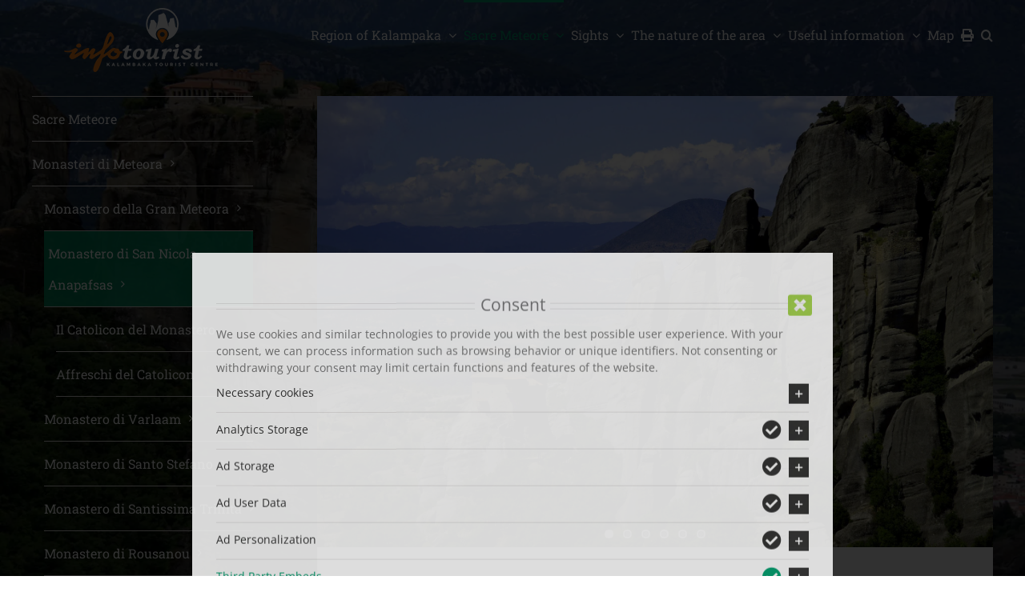

--- FILE ---
content_type: text/html
request_url: https://www.infotouristmeteora.gr/sacre-meteore/monasteri-di-meteora/monastero-di-san-nicola-anapafsas/
body_size: 24260
content:

<!DOCTYPE html>
<html class="avada-html-layout-wide avada-html-header-position-top avada-header-color-not-opaque awb-scroll" lang="el" prefix="og: http://ogp.me/ns# fb: http://ogp.me/ns/fb#">
<head>
	<meta http-equiv="X-UA-Compatible" content="IE=edge" />
	<meta http-equiv="Content-Type" content="text/html; charset=utf-8"/>
	<meta name="viewport" content="width=device-width, initial-scale=1" />
	<meta name='robots' content='index, follow, max-image-preview:large, max-snippet:-1, max-video-preview:-1' />

<!-- Google Tag Manager for WordPress by gtm4wp.com -->
<script data-cfasync="false" data-pagespeed-no-defer>
	var gtm4wp_datalayer_name = "dataLayer";
	var dataLayer = dataLayer || [];

	const gtm4wp_scrollerscript_debugmode         = false;
	const gtm4wp_scrollerscript_callbacktime      = 100;
	const gtm4wp_scrollerscript_readerlocation    = 150;
	const gtm4wp_scrollerscript_contentelementid  = "content";
	const gtm4wp_scrollerscript_scannertime       = 60;
</script>
<!-- End Google Tag Manager for WordPress by gtm4wp.com -->
	<!-- This site is optimized with the Yoast SEO plugin v26.6 - https://yoast.com/wordpress/plugins/seo/ -->
	<title>Monastero di San Nicola Anapafsas - Infotourist Meteora</title>
	<link rel="canonical" href="https://www.infotouristmeteora.gr/sacre-meteore/monasteri-di-meteora/monastero-di-san-nicola-anapafsas/" />
	<meta property="og:locale" content="el_GR" />
	<meta property="og:type" content="article" />
	<meta property="og:title" content="Monastero di San Nicola Anapafsas - Infotourist Meteora" />
	<meta property="og:url" content="https://www.infotouristmeteora.gr/sacre-meteore/monasteri-di-meteora/monastero-di-san-nicola-anapafsas/" />
	<meta property="og:site_name" content="Infotourist Meteora" />
	<meta property="article:modified_time" content="2022-10-24T10:12:28+00:00" />
	<meta name="twitter:card" content="summary_large_image" />
	<meta name="twitter:label1" content="Εκτιμώμενος χρόνος ανάγνωσης" />
	<meta name="twitter:data1" content="5 λεπτά" />
	<script type="application/ld+json" class="yoast-schema-graph">{"@context":"https://schema.org","@graph":[{"@type":"WebPage","@id":"https://www.infotouristmeteora.gr/sacre-meteore/monasteri-di-meteora/monastero-di-san-nicola-anapafsas/","url":"https://www.infotouristmeteora.gr/sacre-meteore/monasteri-di-meteora/monastero-di-san-nicola-anapafsas/","name":"Monastero di San Nicola Anapafsas - Infotourist Meteora","isPartOf":{"@id":"https://www.infotouristmeteora.gr/#website"},"datePublished":"2016-09-15T10:12:48+00:00","dateModified":"2022-10-24T10:12:28+00:00","breadcrumb":{"@id":"https://www.infotouristmeteora.gr/sacre-meteore/monasteri-di-meteora/monastero-di-san-nicola-anapafsas/#breadcrumb"},"inLanguage":"el","potentialAction":[{"@type":"ReadAction","target":["https://www.infotouristmeteora.gr/sacre-meteore/monasteri-di-meteora/monastero-di-san-nicola-anapafsas/"]}]},{"@type":"BreadcrumbList","@id":"https://www.infotouristmeteora.gr/sacre-meteore/monasteri-di-meteora/monastero-di-san-nicola-anapafsas/#breadcrumb","itemListElement":[{"@type":"ListItem","position":1,"name":"Αρχική","item":"https://www.infotouristmeteora.gr/"},{"@type":"ListItem","position":2,"name":"Sacre Meteore","item":"https://www.infotouristmeteora.gr/sacre-meteore/"},{"@type":"ListItem","position":3,"name":"Monasteri di Meteora","item":"https://www.infotouristmeteora.gr/sacre-meteore/monasteri-di-meteora/"},{"@type":"ListItem","position":4,"name":"Monastero di San Nicola Anapafsas"}]},{"@type":"WebSite","@id":"https://www.infotouristmeteora.gr/#website","url":"https://www.infotouristmeteora.gr/","name":"Infotourist Meteora","description":"Information about Meteora and Kalabaka","publisher":{"@id":"https://www.infotouristmeteora.gr/#organization"},"potentialAction":[{"@type":"SearchAction","target":{"@type":"EntryPoint","urlTemplate":"https://www.infotouristmeteora.gr/?s={search_term_string}"},"query-input":{"@type":"PropertyValueSpecification","valueRequired":true,"valueName":"search_term_string"}}],"inLanguage":"el"},{"@type":"Organization","@id":"https://www.infotouristmeteora.gr/#organization","name":"Infotourist Meteora","url":"https://www.infotouristmeteora.gr/","logo":{"@type":"ImageObject","inLanguage":"el","@id":"https://www.infotouristmeteora.gr/#/schema/logo/image/","url":"https://www.infotouristmeteora.gr/wp-content/uploads/2016/06/logo_kalambaka-e1468324688576.png","contentUrl":"https://www.infotouristmeteora.gr/wp-content/uploads/2016/06/logo_kalambaka-e1468324688576.png","width":200,"height":141,"caption":"Infotourist Meteora"},"image":{"@id":"https://www.infotouristmeteora.gr/#/schema/logo/image/"}}]}</script>
	<!-- / Yoast SEO plugin. -->


<link rel="alternate" type="application/rss+xml" title="Ροή RSS &raquo; Infotourist Meteora" href="https://www.infotouristmeteora.gr/feed/" />
<link rel="alternate" type="application/rss+xml" title="Ροή Σχολίων &raquo; Infotourist Meteora" href="https://www.infotouristmeteora.gr/comments/feed/" />
		
		
		
				<link rel="alternate" title="oEmbed (JSON)" type="application/json+oembed" href="https://www.infotouristmeteora.gr/wp-json/oembed/1.0/embed?url=https%3A%2F%2Fwww.infotouristmeteora.gr%2Fsacre-meteore%2Fmonasteri-di-meteora%2Fmonastero-di-san-nicola-anapafsas%2F" />
<link rel="alternate" title="oEmbed (XML)" type="text/xml+oembed" href="https://www.infotouristmeteora.gr/wp-json/oembed/1.0/embed?url=https%3A%2F%2Fwww.infotouristmeteora.gr%2Fsacre-meteore%2Fmonasteri-di-meteora%2Fmonastero-di-san-nicola-anapafsas%2F&#038;format=xml" />
					<meta name="description" content="Descrizione generale
Il Monastero di San Nicola Anapafsas è situato molto vicino al villaggio Kastraki. È il primo monastero che incontra il visitato­re salendo da questo villaggio a Me­teora. Intorno, si trovano i resti dei monasteri di Giovanni Battista, di Aghia Moni e di Cristo Pantocratore, come pure la cappella della Madonna"/>
				
		<meta property="og:locale" content="el_GR"/>
		<meta property="og:type" content="article"/>
		<meta property="og:site_name" content="Infotourist Meteora"/>
		<meta property="og:title" content="Monastero di San Nicola Anapafsas - Infotourist Meteora"/>
				<meta property="og:description" content="Descrizione generale
Il Monastero di San Nicola Anapafsas è situato molto vicino al villaggio Kastraki. È il primo monastero che incontra il visitato­re salendo da questo villaggio a Me­teora. Intorno, si trovano i resti dei monasteri di Giovanni Battista, di Aghia Moni e di Cristo Pantocratore, come pure la cappella della Madonna"/>
				<meta property="og:url" content="https://www.infotouristmeteora.gr/sacre-meteore/monasteri-di-meteora/monastero-di-san-nicola-anapafsas/"/>
													<meta property="article:modified_time" content="2022-10-24T10:12:28+02:00"/>
											<meta property="og:image" content="https://www.infotouristmeteora.gr/wp-content/uploads/2016/07/logo_kalambaka_192x80.png"/>
		<meta property="og:image:width" content="192"/>
		<meta property="og:image:height" content="80"/>
		<meta property="og:image:type" content="image/png"/>
				<style id='wp-img-auto-sizes-contain-inline-css' type='text/css'>
img:is([sizes=auto i],[sizes^="auto," i]){contain-intrinsic-size:3000px 1500px}
/*# sourceURL=wp-img-auto-sizes-contain-inline-css */
</style>
<style id='wp-emoji-styles-inline-css' type='text/css'>

	img.wp-smiley, img.emoji {
		display: inline !important;
		border: none !important;
		box-shadow: none !important;
		height: 1em !important;
		width: 1em !important;
		margin: 0 0.07em !important;
		vertical-align: -0.1em !important;
		background: none !important;
		padding: 0 !important;
	}
/*# sourceURL=wp-emoji-styles-inline-css */
</style>
<link rel='stylesheet' id='child-style-css' href='https://www.infotouristmeteora.gr/wp-content/themes/Avada-Child-Theme/style.css?ver=6.9' type='text/css' media='all' />
<link rel='stylesheet' id='fusion-dynamic-css-css' href='https://www.infotouristmeteora.gr/wp-content/uploads/fusion-styles/e68f05571bb2225f1273390dab890972.min.css?ver=3.14.2' type='text/css' media='all' />
<script type="text/javascript" src="https://www.infotouristmeteora.gr/wp-content/plugins/duracelltomi-google-tag-manager/dist/js/analytics-talk-content-tracking.js?ver=1.22.3" id="gtm4wp-scroll-tracking-js"></script>
<script type="text/javascript" src="https://www.infotouristmeteora.gr/wp-includes/js/jquery/jquery.min.js?ver=3.7.1" id="jquery-core-js"></script>
<script type="text/javascript" src="https://www.infotouristmeteora.gr/wp-includes/js/jquery/jquery-migrate.min.js?ver=3.4.1" id="jquery-migrate-js"></script>
<link rel="https://api.w.org/" href="https://www.infotouristmeteora.gr/wp-json/" /><link rel="alternate" title="JSON" type="application/json" href="https://www.infotouristmeteora.gr/wp-json/wp/v2/pages/9191" /><link rel="EditURI" type="application/rsd+xml" title="RSD" href="https://www.infotouristmeteora.gr/xmlrpc.php?rsd" />
<meta name="generator" content="WordPress 6.9" />
<link rel='shortlink' href='https://www.infotouristmeteora.gr/?p=9191' />

<!-- Google Tag Manager for WordPress by gtm4wp.com -->
<!-- GTM Container placement set to automatic -->
<script data-cfasync="false" data-pagespeed-no-defer type="text/javascript">
	var dataLayer_content = {"visitorLoginState":"logged-out","visitorType":"visitor-logged-out","visitorEmail":"","visitorEmailHash":"","visitorRegistrationDate":"","visitorUsername":"","visitorIP":"47.128.45.255","pageTitle":"Monastero di San Nicola Anapafsas - Infotourist Meteora","pagePostType":"page","pagePostType2":"single-page","pagePostAuthorID":6,"pagePostAuthor":"User2","pagePostDate":"15 Σεπτεμβρίου 2016","pagePostDateYear":2016,"pagePostDateMonth":9,"pagePostDateDay":15,"pagePostDateDayName":"Πέμπτη","pagePostDateHour":13,"pagePostDateMinute":12,"pagePostDateIso":"2016-09-15T13:12:48+03:00","pagePostDateUnix":1473945168,"pagePostTerms":{"meta":{"slide_template":"default","pyre_slider_position":"default","pyre_slider_type":"no","pyre_slider":0,"pyre_wooslider":0,"pyre_revslider":0,"pyre_elasticslider":0,"pyre_fallback":"","pyre_avada_rev_styles":"default","pyre_main_top_padding":"","pyre_main_bottom_padding":"","pyre_hundredp_padding":"","pyre_show_first_featured_image":"no","pyre_display_header":"yes","pyre_header_100_width":"default","pyre_header_bg":"","pyre_header_bg_color":"","pyre_header_bg_opacity":"","pyre_header_bg_full":"no","pyre_header_bg_repeat":"repeat","pyre_displayed_menu":171,"pyre_display_footer":"default","pyre_display_copyright":"default","pyre_footer_100_width":"default","pyre_sidebar_position":"default","pyre_sidebar_bg_color":"","pyre_page_bg_layout":"default","pyre_page_bg":"","pyre_page_bg_color":"","pyre_page_bg_full":"no","pyre_page_bg_repeat":"repeat","pyre_wide_page_bg":"https:\/\/www.infotouristmeteora.gr\/wp-content\/uploads\/2016\/06\/main_background.jpg","pyre_wide_page_bg_color":"","pyre_wide_page_bg_full":"yes","pyre_wide_page_bg_repeat":"no-repeat","pyre_portfolio_width_100":"no","pyre_portfolio_content_length":"default","pyre_portfolio_excerpt":"","pyre_portfolio_filters":"yes","pyre_portfolio_text_layout":"default","pyre_portfolio_featured_image_size":"default","pyre_portfolio_column_spacing":"","pyre_page_title":"default","pyre_page_title_text":"default","pyre_page_title_text_alignment":"default","pyre_page_title_100_width":"default","pyre_page_title_custom_text":"","pyre_page_title_text_size":"","pyre_page_title_custom_subheader":"","pyre_page_title_custom_subheader_text_size":"","pyre_page_title_font_color":"","pyre_page_title_height":"","pyre_page_title_mobile_height":"","pyre_page_title_bar_bg":"","pyre_page_title_bar_bg_retina":"","pyre_page_title_bar_bg_color":"","pyre_page_title_bar_borders_color":"","pyre_page_title_bar_bg_full":"default","pyre_page_title_bg_parallax":"default","pyre_page_title_breadcrumbs_search_bar":"default","fusion_builder_status":"active","sbg_selected_sidebar":"a:1:{i:0;s:1:\"0\";}","sbg_selected_sidebar_replacement":"a:1:{i:0;s:0:\"\";}","sbg_selected_sidebar_2":"a:1:{i:0;s:1:\"0\";}","sbg_selected_sidebar_2_replacement":"a:1:{i:0;s:0:\"\";}","fusion_builder_content_backup":"[slider hover_type=\"none\" width=\"100%\" height=\"100%\" class=\"\" id=\"\"][slide type=\"image\" link=\"https:\/\/www.infotouristmeteora.gr\/wp-content\/uploads\/2016\/07\/shutterstock_19837219.jpg\" linktarget=\"_self\" lightbox=\"yes\"]https:\/\/www.infotouristmeteora.gr\/wp-content\/uploads\/2016\/07\/shutterstock_19837219.jpg[\/slide][slide type=\"image\" link=\"https:\/\/www.infotouristmeteora.gr\/wp-content\/uploads\/2016\/07\/DSC_0143.jpg\" linktarget=\"_self\" lightbox=\"yes\"]https:\/\/www.infotouristmeteora.gr\/wp-content\/uploads\/2016\/07\/DSC_0143.jpg[\/slide][slide type=\"image\" link=\"https:\/\/www.infotouristmeteora.gr\/wp-content\/uploads\/2016\/07\/shutterstock_50932492.jpg\" linktarget=\"_self\" lightbox=\"yes\"]https:\/\/www.infotouristmeteora.gr\/wp-content\/uploads\/2016\/07\/shutterstock_50932492.jpg[\/slide][slide type=\"image\" link=\"https:\/\/www.infotouristmeteora.gr\/wp-content\/uploads\/2016\/07\/DSC_0078.jpg\" linktarget=\"_self\" lightbox=\"yes\"]https:\/\/www.infotouristmeteora.gr\/wp-content\/uploads\/2016\/07\/DSC_0078.jpg[\/slide][slide type=\"image\" link=\"https:\/\/www.infotouristmeteora.gr\/wp-content\/uploads\/2016\/07\/shutterstock_403279453.jpg\" linktarget=\"_self\" lightbox=\"yes\"]https:\/\/www.infotouristmeteora.gr\/wp-content\/uploads\/2016\/07\/shutterstock_403279453.jpg[\/slide][slide type=\"image\" link=\"https:\/\/www.infotouristmeteora.gr\/wp-content\/uploads\/2016\/07\/DSC_0103.jpg\" linktarget=\"_self\" lightbox=\"yes\"]https:\/\/www.infotouristmeteora.gr\/wp-content\/uploads\/2016\/07\/DSC_0103.jpg[\/slide][\/slider][fullwidth background_color=\"\" background_image=\"\" background_parallax=\"none\" enable_mobile=\"no\" parallax_speed=\"0.3\" background_repeat=\"no-repeat\" background_position=\"left top\" video_url=\"\" video_aspect_ratio=\"16:9\" video_webm=\"\" video_mp4=\"\" video_ogv=\"\" video_preview_image=\"\" overlay_color=\"\" overlay_opacity=\"0.5\" video_mute=\"yes\" video_loop=\"yes\" fade=\"no\" border_size=\"0px\" border_color=\"\" border_style=\"solid\" padding_top=\"30px\" padding_bottom=\"30px\" padding_left=\"30px\" padding_right=\"30px\" hundred_percent=\"no\" equal_height_columns=\"no\" hide_on_mobile=\"no\" menu_anchor=\"\" class=\"\" id=\"\"][one_full last=\"yes\" spacing=\"yes\" center_content=\"no\" hide_on_mobile=\"no\" background_color=\"\" background_image=\"\" background_repeat=\"no-repeat\" background_position=\"left top\" hover_type=\"none\" link=\"\" border_position=\"all\" border_size=\"0px\" border_color=\"\" border_style=\"\" padding=\"\" margin_top=\"\" margin_bottom=\"\" animation_type=\"\" animation_direction=\"\" animation_speed=\"0.1\" animation_offset=\"\" class=\"\" id=\"\"][fusion_text]\r\nDescrizione generale\r\nIl Monastero di San Nicola Anapafsas è situato molto vicino al villaggio Kastraki. È il primo monastero che incontra il visitato­re salendo da questo villaggio a Me­teora. Intorno, si trovano i resti dei monasteri di Giovanni Battista, di Aghia Moni e di Cristo Pantocratore, come pure la cappella della Madonna di Doupiani.\r\n\r\nLa roccia sulla quale è stato costruito il monastero è molto pic­cola in estensione e stretta sulla cima. Questo fatto influenzò la co­struzione del monastero, che obbligatoriamente non venne svil­uppato in estensione ma in diversi piani.\r\n\r\nSalendo la scala fabbricata, prima si incontra la piccolissima cappella di Sant’Antonio e la cripta, dove venivano custo­diti una volta i codici e i cimeli del monastero. La chiesetta di Sant’An­tonio è di un’importanza partico­lare, perché sui muri si conservano pochi resti di antichi affreschi, risa­lenti, forse, al XIV secolo. Al pia­no superiore, vicino a un corri­doio lungo e stretto, è costruito il Katholikon del monastero, la chie­sa di San Nicola, mentre all’ultimo piano si trova l’antico refettorio del monastero, decorato con degli af­freschi (Madonna Brephocratusa [che tiene il Bambino], le parabole del ricco e del povero Lazzaro), di non particolare valore artistico. Il refettorio, oggi resta­urato, viene usato come sala di accoglienza ufficiale. Allo stesso e ulti­mo piano, si trova anche l’Osteophylakion del monastero e la cappella di San Giovanni Battista, restaura­ta recentemente (1971).\r\n\r\nNon è accertato da dove trag­ga origine il nome del Monastero di San Nicola Anapafsas. Probabil­mente da qualche suo antico fondatore, che si dovrebbe collocare intorno al secolo XIV, contempo­raneamente agli inizi della vita mo­nastica su questa roccia. Altri col­legano etimologicamente questo nome col verbo «anapavo» (riposo), quindi Anapafsas dov­rebbe significare luo­go di riposo e di sollievo.[\/fusion_text][\/one_full][\/fullwidth][one_half last=\"no\" spacing=\"yes\" center_content=\"no\" hide_on_mobile=\"no\" background_color=\"\" background_image=\"\" background_repeat=\"no-repeat\" background_position=\"left top\" hover_type=\"none\" link=\"\" border_position=\"all\" border_size=\"0px\" border_color=\"\" border_style=\"solid\" padding=\"\" margin_top=\"20\" margin_bottom=\"\" animation_type=\"0\" animation_direction=\"down\" animation_speed=\"0.1\" animation_offset=\"\" class=\"\" id=\"\"][fusion_text] Orario estivo: 9:00-16:00 Ogni Venerdì chiuso   Orario invernale: 9:00-16:00 Ogni Venerdì chiuso \r\n +30 24320-22375[\/fusion_text][\/one_half][one_half last=\"yes\" spacing=\"yes\" center_content=\"no\" hide_on_mobile=\"no\" background_color=\"\" background_image=\"\" background_repeat=\"no-repeat\" background_position=\"left top\" hover_type=\"none\" link=\"\" border_position=\"all\" border_size=\"0px\" border_color=\"\" border_style=\"solid\" padding=\"\" margin_top=\"20\" margin_bottom=\"\" animation_type=\"0\" animation_direction=\"down\" animation_speed=\"0.1\" animation_offset=\"\" class=\"\" id=\"\"][button link=\"https:\/\/www.infotouristmeteora.gr\/map.php?lang=2&show=15\" color=\"default\" size=\"\"  stretch=\"\"  type=\"\" shape=\"\" target=\"_self\" title=\"\" gradient_colors=\"|\" gradient_hover_colors=\"|\" accent_color=\"\" accent_hover_color=\"\" bevel_color=\"\" border_width=\"\" icon=\"fa-location-arrow\" icon_position=\"right\" icon_divider=\"yes\" modal=\"\" animation_type=\"0\" animation_direction=\"left\" animation_speed=\"1\" animation_offset=\"\" alignment=\"right\" class=\"\" id=\"\"]Proiezione sulla mappa[\/button][\/one_half]","fusion_builder_converted":"yes","avada_post_views_count":837,"avada_today_post_views_count":1,"avada_post_views_count_today_date":"27-12-2025"}},"browserName":"Bytespider","browserVersion":"","browserEngineName":"","browserEngineVersion":"","osName":"","osVersion":"","deviceType":"bot","deviceManufacturer":"","deviceModel":"","postCountOnPage":1,"postCountTotal":1,"postID":9191,"postFormat":"standard"};
	dataLayer.push( dataLayer_content );
</script>
<script data-cfasync="false" data-pagespeed-no-defer type="text/javascript">
		if (typeof gtag == "undefined") {
			function gtag(){dataLayer.push(arguments);}
		}

		gtag("consent", "default", {
			"analytics_storage": "denied",
			"ad_storage": "denied",
			"ad_user_data": "denied",
			"ad_personalization": "denied",
			"functionality_storage": "granted",
			"security_storage": "granted",
			"personalization_storage": "granted",
		});
</script>
<script data-cfasync="false" data-pagespeed-no-defer type="text/javascript">
(function(w,d,s,l,i){w[l]=w[l]||[];w[l].push({'gtm.start':
new Date().getTime(),event:'gtm.js'});var f=d.getElementsByTagName(s)[0],
j=d.createElement(s),dl=l!='dataLayer'?'&l='+l:'';j.async=true;j.src=
'//www.googletagmanager.com/gtm.js?id='+i+dl;f.parentNode.insertBefore(j,f);
})(window,document,'script','dataLayer','GTM-P77QKKQT');
</script>
<script>
gtag("consent", "update", {
  "security_storage": "granted","functionality_storage": "granted","personalization_storage": "granted"
});
</script>

<!-- End Google Tag Manager for WordPress by gtm4wp.com --><style type="text/css" id="css-fb-visibility">@media screen and (max-width: 640px){.fusion-no-small-visibility{display:none !important;}body .sm-text-align-center{text-align:center !important;}body .sm-text-align-left{text-align:left !important;}body .sm-text-align-right{text-align:right !important;}body .sm-text-align-justify{text-align:justify !important;}body .sm-flex-align-center{justify-content:center !important;}body .sm-flex-align-flex-start{justify-content:flex-start !important;}body .sm-flex-align-flex-end{justify-content:flex-end !important;}body .sm-mx-auto{margin-left:auto !important;margin-right:auto !important;}body .sm-ml-auto{margin-left:auto !important;}body .sm-mr-auto{margin-right:auto !important;}body .fusion-absolute-position-small{position:absolute;width:100%;}.awb-sticky.awb-sticky-small{ position: sticky; top: var(--awb-sticky-offset,0); }}@media screen and (min-width: 641px) and (max-width: 1024px){.fusion-no-medium-visibility{display:none !important;}body .md-text-align-center{text-align:center !important;}body .md-text-align-left{text-align:left !important;}body .md-text-align-right{text-align:right !important;}body .md-text-align-justify{text-align:justify !important;}body .md-flex-align-center{justify-content:center !important;}body .md-flex-align-flex-start{justify-content:flex-start !important;}body .md-flex-align-flex-end{justify-content:flex-end !important;}body .md-mx-auto{margin-left:auto !important;margin-right:auto !important;}body .md-ml-auto{margin-left:auto !important;}body .md-mr-auto{margin-right:auto !important;}body .fusion-absolute-position-medium{position:absolute;width:100%;}.awb-sticky.awb-sticky-medium{ position: sticky; top: var(--awb-sticky-offset,0); }}@media screen and (min-width: 1025px){.fusion-no-large-visibility{display:none !important;}body .lg-text-align-center{text-align:center !important;}body .lg-text-align-left{text-align:left !important;}body .lg-text-align-right{text-align:right !important;}body .lg-text-align-justify{text-align:justify !important;}body .lg-flex-align-center{justify-content:center !important;}body .lg-flex-align-flex-start{justify-content:flex-start !important;}body .lg-flex-align-flex-end{justify-content:flex-end !important;}body .lg-mx-auto{margin-left:auto !important;margin-right:auto !important;}body .lg-ml-auto{margin-left:auto !important;}body .lg-mr-auto{margin-right:auto !important;}body .fusion-absolute-position-large{position:absolute;width:100%;}.awb-sticky.awb-sticky-large{ position: sticky; top: var(--awb-sticky-offset,0); }}</style>		<script type="text/javascript">
			var doc = document.documentElement;
			doc.setAttribute( 'data-useragent', navigator.userAgent );
		</script>
		
	<style id='global-styles-inline-css' type='text/css'>
:root{--wp--preset--aspect-ratio--square: 1;--wp--preset--aspect-ratio--4-3: 4/3;--wp--preset--aspect-ratio--3-4: 3/4;--wp--preset--aspect-ratio--3-2: 3/2;--wp--preset--aspect-ratio--2-3: 2/3;--wp--preset--aspect-ratio--16-9: 16/9;--wp--preset--aspect-ratio--9-16: 9/16;--wp--preset--color--black: #000000;--wp--preset--color--cyan-bluish-gray: #abb8c3;--wp--preset--color--white: #ffffff;--wp--preset--color--pale-pink: #f78da7;--wp--preset--color--vivid-red: #cf2e2e;--wp--preset--color--luminous-vivid-orange: #ff6900;--wp--preset--color--luminous-vivid-amber: #fcb900;--wp--preset--color--light-green-cyan: #7bdcb5;--wp--preset--color--vivid-green-cyan: #00d084;--wp--preset--color--pale-cyan-blue: #8ed1fc;--wp--preset--color--vivid-cyan-blue: #0693e3;--wp--preset--color--vivid-purple: #9b51e0;--wp--preset--color--awb-color-1: rgba(255,255,255,1);--wp--preset--color--awb-color-2: rgba(246,246,246,1);--wp--preset--color--awb-color-3: rgba(235,234,234,1);--wp--preset--color--awb-color-4: rgba(224,222,222,1);--wp--preset--color--awb-color-5: rgba(160,206,78,1);--wp--preset--color--awb-color-6: rgba(1,153,106,1);--wp--preset--color--awb-color-7: rgba(116,116,116,1);--wp--preset--color--awb-color-8: rgba(51,51,51,1);--wp--preset--color--awb-color-custom-10: rgba(235,234,234,0.8);--wp--preset--color--awb-color-custom-11: rgba(190,189,189,1);--wp--preset--color--awb-color-custom-12: rgba(232,232,232,1);--wp--preset--color--awb-color-custom-13: rgba(229,229,229,1);--wp--preset--gradient--vivid-cyan-blue-to-vivid-purple: linear-gradient(135deg,rgb(6,147,227) 0%,rgb(155,81,224) 100%);--wp--preset--gradient--light-green-cyan-to-vivid-green-cyan: linear-gradient(135deg,rgb(122,220,180) 0%,rgb(0,208,130) 100%);--wp--preset--gradient--luminous-vivid-amber-to-luminous-vivid-orange: linear-gradient(135deg,rgb(252,185,0) 0%,rgb(255,105,0) 100%);--wp--preset--gradient--luminous-vivid-orange-to-vivid-red: linear-gradient(135deg,rgb(255,105,0) 0%,rgb(207,46,46) 100%);--wp--preset--gradient--very-light-gray-to-cyan-bluish-gray: linear-gradient(135deg,rgb(238,238,238) 0%,rgb(169,184,195) 100%);--wp--preset--gradient--cool-to-warm-spectrum: linear-gradient(135deg,rgb(74,234,220) 0%,rgb(151,120,209) 20%,rgb(207,42,186) 40%,rgb(238,44,130) 60%,rgb(251,105,98) 80%,rgb(254,248,76) 100%);--wp--preset--gradient--blush-light-purple: linear-gradient(135deg,rgb(255,206,236) 0%,rgb(152,150,240) 100%);--wp--preset--gradient--blush-bordeaux: linear-gradient(135deg,rgb(254,205,165) 0%,rgb(254,45,45) 50%,rgb(107,0,62) 100%);--wp--preset--gradient--luminous-dusk: linear-gradient(135deg,rgb(255,203,112) 0%,rgb(199,81,192) 50%,rgb(65,88,208) 100%);--wp--preset--gradient--pale-ocean: linear-gradient(135deg,rgb(255,245,203) 0%,rgb(182,227,212) 50%,rgb(51,167,181) 100%);--wp--preset--gradient--electric-grass: linear-gradient(135deg,rgb(202,248,128) 0%,rgb(113,206,126) 100%);--wp--preset--gradient--midnight: linear-gradient(135deg,rgb(2,3,129) 0%,rgb(40,116,252) 100%);--wp--preset--font-size--small: 10.5px;--wp--preset--font-size--medium: 20px;--wp--preset--font-size--large: 21px;--wp--preset--font-size--x-large: 42px;--wp--preset--font-size--normal: 14px;--wp--preset--font-size--xlarge: 28px;--wp--preset--font-size--huge: 42px;--wp--preset--spacing--20: 0.44rem;--wp--preset--spacing--30: 0.67rem;--wp--preset--spacing--40: 1rem;--wp--preset--spacing--50: 1.5rem;--wp--preset--spacing--60: 2.25rem;--wp--preset--spacing--70: 3.38rem;--wp--preset--spacing--80: 5.06rem;--wp--preset--shadow--natural: 6px 6px 9px rgba(0, 0, 0, 0.2);--wp--preset--shadow--deep: 12px 12px 50px rgba(0, 0, 0, 0.4);--wp--preset--shadow--sharp: 6px 6px 0px rgba(0, 0, 0, 0.2);--wp--preset--shadow--outlined: 6px 6px 0px -3px rgb(255, 255, 255), 6px 6px rgb(0, 0, 0);--wp--preset--shadow--crisp: 6px 6px 0px rgb(0, 0, 0);}:where(.is-layout-flex){gap: 0.5em;}:where(.is-layout-grid){gap: 0.5em;}body .is-layout-flex{display: flex;}.is-layout-flex{flex-wrap: wrap;align-items: center;}.is-layout-flex > :is(*, div){margin: 0;}body .is-layout-grid{display: grid;}.is-layout-grid > :is(*, div){margin: 0;}:where(.wp-block-columns.is-layout-flex){gap: 2em;}:where(.wp-block-columns.is-layout-grid){gap: 2em;}:where(.wp-block-post-template.is-layout-flex){gap: 1.25em;}:where(.wp-block-post-template.is-layout-grid){gap: 1.25em;}.has-black-color{color: var(--wp--preset--color--black) !important;}.has-cyan-bluish-gray-color{color: var(--wp--preset--color--cyan-bluish-gray) !important;}.has-white-color{color: var(--wp--preset--color--white) !important;}.has-pale-pink-color{color: var(--wp--preset--color--pale-pink) !important;}.has-vivid-red-color{color: var(--wp--preset--color--vivid-red) !important;}.has-luminous-vivid-orange-color{color: var(--wp--preset--color--luminous-vivid-orange) !important;}.has-luminous-vivid-amber-color{color: var(--wp--preset--color--luminous-vivid-amber) !important;}.has-light-green-cyan-color{color: var(--wp--preset--color--light-green-cyan) !important;}.has-vivid-green-cyan-color{color: var(--wp--preset--color--vivid-green-cyan) !important;}.has-pale-cyan-blue-color{color: var(--wp--preset--color--pale-cyan-blue) !important;}.has-vivid-cyan-blue-color{color: var(--wp--preset--color--vivid-cyan-blue) !important;}.has-vivid-purple-color{color: var(--wp--preset--color--vivid-purple) !important;}.has-black-background-color{background-color: var(--wp--preset--color--black) !important;}.has-cyan-bluish-gray-background-color{background-color: var(--wp--preset--color--cyan-bluish-gray) !important;}.has-white-background-color{background-color: var(--wp--preset--color--white) !important;}.has-pale-pink-background-color{background-color: var(--wp--preset--color--pale-pink) !important;}.has-vivid-red-background-color{background-color: var(--wp--preset--color--vivid-red) !important;}.has-luminous-vivid-orange-background-color{background-color: var(--wp--preset--color--luminous-vivid-orange) !important;}.has-luminous-vivid-amber-background-color{background-color: var(--wp--preset--color--luminous-vivid-amber) !important;}.has-light-green-cyan-background-color{background-color: var(--wp--preset--color--light-green-cyan) !important;}.has-vivid-green-cyan-background-color{background-color: var(--wp--preset--color--vivid-green-cyan) !important;}.has-pale-cyan-blue-background-color{background-color: var(--wp--preset--color--pale-cyan-blue) !important;}.has-vivid-cyan-blue-background-color{background-color: var(--wp--preset--color--vivid-cyan-blue) !important;}.has-vivid-purple-background-color{background-color: var(--wp--preset--color--vivid-purple) !important;}.has-black-border-color{border-color: var(--wp--preset--color--black) !important;}.has-cyan-bluish-gray-border-color{border-color: var(--wp--preset--color--cyan-bluish-gray) !important;}.has-white-border-color{border-color: var(--wp--preset--color--white) !important;}.has-pale-pink-border-color{border-color: var(--wp--preset--color--pale-pink) !important;}.has-vivid-red-border-color{border-color: var(--wp--preset--color--vivid-red) !important;}.has-luminous-vivid-orange-border-color{border-color: var(--wp--preset--color--luminous-vivid-orange) !important;}.has-luminous-vivid-amber-border-color{border-color: var(--wp--preset--color--luminous-vivid-amber) !important;}.has-light-green-cyan-border-color{border-color: var(--wp--preset--color--light-green-cyan) !important;}.has-vivid-green-cyan-border-color{border-color: var(--wp--preset--color--vivid-green-cyan) !important;}.has-pale-cyan-blue-border-color{border-color: var(--wp--preset--color--pale-cyan-blue) !important;}.has-vivid-cyan-blue-border-color{border-color: var(--wp--preset--color--vivid-cyan-blue) !important;}.has-vivid-purple-border-color{border-color: var(--wp--preset--color--vivid-purple) !important;}.has-vivid-cyan-blue-to-vivid-purple-gradient-background{background: var(--wp--preset--gradient--vivid-cyan-blue-to-vivid-purple) !important;}.has-light-green-cyan-to-vivid-green-cyan-gradient-background{background: var(--wp--preset--gradient--light-green-cyan-to-vivid-green-cyan) !important;}.has-luminous-vivid-amber-to-luminous-vivid-orange-gradient-background{background: var(--wp--preset--gradient--luminous-vivid-amber-to-luminous-vivid-orange) !important;}.has-luminous-vivid-orange-to-vivid-red-gradient-background{background: var(--wp--preset--gradient--luminous-vivid-orange-to-vivid-red) !important;}.has-very-light-gray-to-cyan-bluish-gray-gradient-background{background: var(--wp--preset--gradient--very-light-gray-to-cyan-bluish-gray) !important;}.has-cool-to-warm-spectrum-gradient-background{background: var(--wp--preset--gradient--cool-to-warm-spectrum) !important;}.has-blush-light-purple-gradient-background{background: var(--wp--preset--gradient--blush-light-purple) !important;}.has-blush-bordeaux-gradient-background{background: var(--wp--preset--gradient--blush-bordeaux) !important;}.has-luminous-dusk-gradient-background{background: var(--wp--preset--gradient--luminous-dusk) !important;}.has-pale-ocean-gradient-background{background: var(--wp--preset--gradient--pale-ocean) !important;}.has-electric-grass-gradient-background{background: var(--wp--preset--gradient--electric-grass) !important;}.has-midnight-gradient-background{background: var(--wp--preset--gradient--midnight) !important;}.has-small-font-size{font-size: var(--wp--preset--font-size--small) !important;}.has-medium-font-size{font-size: var(--wp--preset--font-size--medium) !important;}.has-large-font-size{font-size: var(--wp--preset--font-size--large) !important;}.has-x-large-font-size{font-size: var(--wp--preset--font-size--x-large) !important;}
/*# sourceURL=global-styles-inline-css */
</style>
<style id='wp-block-library-inline-css' type='text/css'>
:root{--wp-block-synced-color:#7a00df;--wp-block-synced-color--rgb:122,0,223;--wp-bound-block-color:var(--wp-block-synced-color);--wp-editor-canvas-background:#ddd;--wp-admin-theme-color:#007cba;--wp-admin-theme-color--rgb:0,124,186;--wp-admin-theme-color-darker-10:#006ba1;--wp-admin-theme-color-darker-10--rgb:0,107,160.5;--wp-admin-theme-color-darker-20:#005a87;--wp-admin-theme-color-darker-20--rgb:0,90,135;--wp-admin-border-width-focus:2px}@media (min-resolution:192dpi){:root{--wp-admin-border-width-focus:1.5px}}.wp-element-button{cursor:pointer}:root .has-very-light-gray-background-color{background-color:#eee}:root .has-very-dark-gray-background-color{background-color:#313131}:root .has-very-light-gray-color{color:#eee}:root .has-very-dark-gray-color{color:#313131}:root .has-vivid-green-cyan-to-vivid-cyan-blue-gradient-background{background:linear-gradient(135deg,#00d084,#0693e3)}:root .has-purple-crush-gradient-background{background:linear-gradient(135deg,#34e2e4,#4721fb 50%,#ab1dfe)}:root .has-hazy-dawn-gradient-background{background:linear-gradient(135deg,#faaca8,#dad0ec)}:root .has-subdued-olive-gradient-background{background:linear-gradient(135deg,#fafae1,#67a671)}:root .has-atomic-cream-gradient-background{background:linear-gradient(135deg,#fdd79a,#004a59)}:root .has-nightshade-gradient-background{background:linear-gradient(135deg,#330968,#31cdcf)}:root .has-midnight-gradient-background{background:linear-gradient(135deg,#020381,#2874fc)}:root{--wp--preset--font-size--normal:16px;--wp--preset--font-size--huge:42px}.has-regular-font-size{font-size:1em}.has-larger-font-size{font-size:2.625em}.has-normal-font-size{font-size:var(--wp--preset--font-size--normal)}.has-huge-font-size{font-size:var(--wp--preset--font-size--huge)}.has-text-align-center{text-align:center}.has-text-align-left{text-align:left}.has-text-align-right{text-align:right}.has-fit-text{white-space:nowrap!important}#end-resizable-editor-section{display:none}.aligncenter{clear:both}.items-justified-left{justify-content:flex-start}.items-justified-center{justify-content:center}.items-justified-right{justify-content:flex-end}.items-justified-space-between{justify-content:space-between}.screen-reader-text{border:0;clip-path:inset(50%);height:1px;margin:-1px;overflow:hidden;padding:0;position:absolute;width:1px;word-wrap:normal!important}.screen-reader-text:focus{background-color:#ddd;clip-path:none;color:#444;display:block;font-size:1em;height:auto;left:5px;line-height:normal;padding:15px 23px 14px;text-decoration:none;top:5px;width:auto;z-index:100000}html :where(.has-border-color){border-style:solid}html :where([style*=border-top-color]){border-top-style:solid}html :where([style*=border-right-color]){border-right-style:solid}html :where([style*=border-bottom-color]){border-bottom-style:solid}html :where([style*=border-left-color]){border-left-style:solid}html :where([style*=border-width]){border-style:solid}html :where([style*=border-top-width]){border-top-style:solid}html :where([style*=border-right-width]){border-right-style:solid}html :where([style*=border-bottom-width]){border-bottom-style:solid}html :where([style*=border-left-width]){border-left-style:solid}html :where(img[class*=wp-image-]){height:auto;max-width:100%}:where(figure){margin:0 0 1em}html :where(.is-position-sticky){--wp-admin--admin-bar--position-offset:var(--wp-admin--admin-bar--height,0px)}@media screen and (max-width:600px){html :where(.is-position-sticky){--wp-admin--admin-bar--position-offset:0px}}
/*wp_block_styles_on_demand_placeholder:6950e6368ab5c*/
/*# sourceURL=wp-block-library-inline-css */
</style>
<style id='wp-block-library-theme-inline-css' type='text/css'>
.wp-block-audio :where(figcaption){color:#555;font-size:13px;text-align:center}.is-dark-theme .wp-block-audio :where(figcaption){color:#ffffffa6}.wp-block-audio{margin:0 0 1em}.wp-block-code{border:1px solid #ccc;border-radius:4px;font-family:Menlo,Consolas,monaco,monospace;padding:.8em 1em}.wp-block-embed :where(figcaption){color:#555;font-size:13px;text-align:center}.is-dark-theme .wp-block-embed :where(figcaption){color:#ffffffa6}.wp-block-embed{margin:0 0 1em}.blocks-gallery-caption{color:#555;font-size:13px;text-align:center}.is-dark-theme .blocks-gallery-caption{color:#ffffffa6}:root :where(.wp-block-image figcaption){color:#555;font-size:13px;text-align:center}.is-dark-theme :root :where(.wp-block-image figcaption){color:#ffffffa6}.wp-block-image{margin:0 0 1em}.wp-block-pullquote{border-bottom:4px solid;border-top:4px solid;color:currentColor;margin-bottom:1.75em}.wp-block-pullquote :where(cite),.wp-block-pullquote :where(footer),.wp-block-pullquote__citation{color:currentColor;font-size:.8125em;font-style:normal;text-transform:uppercase}.wp-block-quote{border-left:.25em solid;margin:0 0 1.75em;padding-left:1em}.wp-block-quote cite,.wp-block-quote footer{color:currentColor;font-size:.8125em;font-style:normal;position:relative}.wp-block-quote:where(.has-text-align-right){border-left:none;border-right:.25em solid;padding-left:0;padding-right:1em}.wp-block-quote:where(.has-text-align-center){border:none;padding-left:0}.wp-block-quote.is-large,.wp-block-quote.is-style-large,.wp-block-quote:where(.is-style-plain){border:none}.wp-block-search .wp-block-search__label{font-weight:700}.wp-block-search__button{border:1px solid #ccc;padding:.375em .625em}:where(.wp-block-group.has-background){padding:1.25em 2.375em}.wp-block-separator.has-css-opacity{opacity:.4}.wp-block-separator{border:none;border-bottom:2px solid;margin-left:auto;margin-right:auto}.wp-block-separator.has-alpha-channel-opacity{opacity:1}.wp-block-separator:not(.is-style-wide):not(.is-style-dots){width:100px}.wp-block-separator.has-background:not(.is-style-dots){border-bottom:none;height:1px}.wp-block-separator.has-background:not(.is-style-wide):not(.is-style-dots){height:2px}.wp-block-table{margin:0 0 1em}.wp-block-table td,.wp-block-table th{word-break:normal}.wp-block-table :where(figcaption){color:#555;font-size:13px;text-align:center}.is-dark-theme .wp-block-table :where(figcaption){color:#ffffffa6}.wp-block-video :where(figcaption){color:#555;font-size:13px;text-align:center}.is-dark-theme .wp-block-video :where(figcaption){color:#ffffffa6}.wp-block-video{margin:0 0 1em}:root :where(.wp-block-template-part.has-background){margin-bottom:0;margin-top:0;padding:1.25em 2.375em}
/*# sourceURL=/wp-includes/css/dist/block-library/theme.min.css */
</style>
<style id='classic-theme-styles-inline-css' type='text/css'>
/*! This file is auto-generated */
.wp-block-button__link{color:#fff;background-color:#32373c;border-radius:9999px;box-shadow:none;text-decoration:none;padding:calc(.667em + 2px) calc(1.333em + 2px);font-size:1.125em}.wp-block-file__button{background:#32373c;color:#fff;text-decoration:none}
/*# sourceURL=/wp-includes/css/classic-themes.min.css */
</style>
</head>

<body class="wp-singular page-template page-template-side-navigation page-template-side-navigation-php page page-id-9191 page-parent page-child parent-pageid-9056 wp-theme-Avada wp-child-theme-Avada-Child-Theme has-sidebar fusion-image-hovers fusion-pagination-sizing fusion-button_type-flat fusion-button_span-no fusion-button_gradient-linear avada-image-rollover-circle-yes avada-image-rollover-yes avada-image-rollover-direction-left dont-animate fusion-body ltr no-tablet-sticky-header no-mobile-sticky-header no-mobile-slidingbar fusion-disable-outline fusion-sub-menu-fade mobile-logo-pos-left layout-wide-mode avada-has-boxed-modal-shadow- layout-scroll-offset-full avada-has-zero-margin-offset-top fusion-top-header menu-text-align-center mobile-menu-design-modern fusion-show-pagination-text fusion-header-layout-v1 avada-responsive avada-footer-fx-none avada-menu-highlight-style-bar fusion-search-form-classic fusion-main-menu-search-overlay fusion-avatar-circle avada-dropdown-styles avada-blog-layout-large avada-blog-archive-layout-large avada-header-shadow-no avada-menu-icon-position-left avada-has-mainmenu-dropdown-divider avada-has-main-nav-search-icon avada-has-100-footer avada-has-breadcrumb-mobile-hidden avada-has-titlebar-hide avada-has-pagination-padding avada-flyout-menu-direction-fade avada-ec-views-v1" data-awb-post-id="9191">
	
<!-- GTM Container placement set to automatic -->
<!-- Google Tag Manager (noscript) -->
				<noscript><iframe src="https://www.googletagmanager.com/ns.html?id=GTM-P77QKKQT" height="0" width="0" style="display:none;visibility:hidden" aria-hidden="true"></iframe></noscript>
<!-- End Google Tag Manager (noscript) -->	<a class="skip-link screen-reader-text" href="#content">Μετάβαση στο περιεχόμενο</a>

	<div id="boxed-wrapper">
		
		<div id="wrapper" class="fusion-wrapper">
			<div id="home" style="position:relative;top:-1px;"></div>
							
					
			<header class="fusion-header-wrapper">
				<div class="fusion-header-v1 fusion-logo-alignment fusion-logo-left fusion-sticky-menu- fusion-sticky-logo- fusion-mobile-logo-  fusion-mobile-menu-design-modern">
					<div class="fusion-header-sticky-height"></div>
<div class="fusion-header">
	<div class="fusion-row">
					<div class="fusion-logo" data-margin-top="10px" data-margin-bottom="10px" data-margin-left="40px" data-margin-right="0px">
			<a class="fusion-logo-link"  href="https://www.infotouristmeteora.gr/" >

						<!-- standard logo -->
			<img src="https://www.infotouristmeteora.gr/wp-content/uploads/2016/07/logo_kalambaka_192x80.png" srcset="https://www.infotouristmeteora.gr/wp-content/uploads/2016/07/logo_kalambaka_192x80.png 1x" width="192" height="80" alt="Infotourist Meteora Λογότυπο" data-retina_logo_url="" class="fusion-standard-logo" />

			
					</a>
		</div>		<nav class="fusion-main-menu" aria-label="Κεντρικό Μενού"><div class="fusion-overlay-search">		<form role="search" class="searchform fusion-search-form  fusion-live-search fusion-search-form-classic" method="get" action="https://www.infotouristmeteora.gr/">
			<div class="fusion-search-form-content">

				
				<div class="fusion-search-field search-field">
					<label><span class="screen-reader-text">Αναζήτηση για:</span>
													<input type="search" class="s fusion-live-search-input" name="s" id="fusion-live-search-input-0" autocomplete="off" placeholder="Αναζήτηση..." required aria-required="true" aria-label="Αναζήτηση..."/>
											</label>
				</div>
				<div class="fusion-search-button search-button">
					<input type="submit" class="fusion-search-submit searchsubmit" aria-label="Αναζήτηση" value="&#xf002;" />
										<div class="fusion-slider-loading"></div>
									</div>

				
			</div>


							<div class="fusion-search-results-wrapper"><div class="fusion-search-results"></div></div>
			
		</form>
		<div class="fusion-search-spacer"></div><a href="#" role="button" aria-label="Close Search" class="fusion-close-search"></a></div><ul id="menu-main_menu_italian" class="fusion-menu"><li  id="menu-item-13018"  class="menu-item menu-item-type-post_type menu-item-object-page menu-item-has-children menu-item-13018 fusion-dropdown-menu"  data-item-id="13018"><a  href="https://www.infotouristmeteora.gr/main-menu/municipality-of-kalampaka/" class="fusion-bar-highlight"><span class="menu-text">Region of Kalampaka</span> <span class="fusion-caret"><i class="fusion-dropdown-indicator" aria-hidden="true"></i></span></a><ul class="sub-menu"><li  id="menu-item-13019"  class="menu-item menu-item-type-post_type menu-item-object-page menu-item-13019 fusion-dropdown-submenu" ><a  href="https://www.infotouristmeteora.gr/main-menu/municipality-of-kalampaka/welcome-message/" class="fusion-bar-highlight"><span>Welcome Message</span></a></li><li  id="menu-item-13017"  class="menu-item menu-item-type-post_type menu-item-object-page menu-item-13017 fusion-dropdown-submenu" ><a  href="https://www.infotouristmeteora.gr/main-menu/municipality-of-kalampaka/municipal-units-and-settlements/" class="fusion-bar-highlight"><span>Municipal units and Settlements</span></a></li><li  id="menu-item-13020"  class="menu-item menu-item-type-post_type menu-item-object-page menu-item-13020 fusion-dropdown-submenu" ><a  href="https://www.infotouristmeteora.gr/main-menu/municipality-of-kalampaka/the-city-of-kalambaka/" class="fusion-bar-highlight"><span>The city of Kalambaka</span></a></li></ul></li><li  id="menu-item-13022"  class="menu-item menu-item-type-post_type menu-item-object-page current-page-ancestor current-menu-ancestor current_page_ancestor menu-item-has-children menu-item-13022 fusion-dropdown-menu"  data-item-id="13022"><a  href="https://www.infotouristmeteora.gr/sacre-meteore/" class="fusion-bar-highlight"><span class="menu-text">Sacre Meteore</span> <span class="fusion-caret"><i class="fusion-dropdown-indicator" aria-hidden="true"></i></span></a><ul class="sub-menu"><li  id="menu-item-13023"  class="menu-item menu-item-type-post_type menu-item-object-page current-page-ancestor current-menu-ancestor current-menu-parent current-page-parent current_page_parent current_page_ancestor menu-item-has-children menu-item-13023 fusion-dropdown-submenu" ><a  href="https://www.infotouristmeteora.gr/sacre-meteore/monasteri-di-meteora/" class="fusion-bar-highlight"><span>Monasteri di Meteora</span></a><ul class="sub-menu"><li  id="menu-item-13029"  class="menu-item menu-item-type-post_type menu-item-object-page menu-item-13029" ><a  href="https://www.infotouristmeteora.gr/sacre-meteore/monasteri-di-meteora/monastero-della-gran-meteora/" class="fusion-bar-highlight"><span>Monastero della Gran Meteora</span></a></li><li  id="menu-item-13027"  class="menu-item menu-item-type-post_type menu-item-object-page menu-item-13027" ><a  href="https://www.infotouristmeteora.gr/sacre-meteore/monasteri-di-meteora/monastero-di-varlaam/" class="fusion-bar-highlight"><span>Monastero di Varlaam</span></a></li><li  id="menu-item-13028"  class="menu-item menu-item-type-post_type menu-item-object-page current-menu-item page_item page-item-9191 current_page_item menu-item-13028" ><a  href="https://www.infotouristmeteora.gr/sacre-meteore/monasteri-di-meteora/monastero-di-san-nicola-anapafsas/" class="fusion-bar-highlight"><span>Monastero di San Nicola Anapafsas</span></a></li><li  id="menu-item-13024"  class="menu-item menu-item-type-post_type menu-item-object-page menu-item-13024" ><a  href="https://www.infotouristmeteora.gr/sacre-meteore/monasteri-di-meteora/monastero-di-rousanou/" class="fusion-bar-highlight"><span>Monastero di Rousanou</span></a></li><li  id="menu-item-13025"  class="menu-item menu-item-type-post_type menu-item-object-page menu-item-13025" ><a  href="https://www.infotouristmeteora.gr/sacre-meteore/monasteri-di-meteora/monastero-di-santissima-trinita/" class="fusion-bar-highlight"><span>Monastero di Santissima Trinità</span></a></li><li  id="menu-item-13026"  class="menu-item menu-item-type-post_type menu-item-object-page menu-item-13026" ><a  href="https://www.infotouristmeteora.gr/sacre-meteore/monasteri-di-meteora/monastero-di-santo-stefano/" class="fusion-bar-highlight"><span>Monastero di Santo Stefano</span></a></li></ul></li><li  id="menu-item-13030"  class="menu-item menu-item-type-post_type menu-item-object-page menu-item-13030 fusion-dropdown-submenu" ><a  href="https://www.infotouristmeteora.gr/sacre-meteore/ambiente-naturale-geologia/" class="fusion-bar-highlight"><span>Ambiente Naturale – Geologia</span></a></li><li  id="menu-item-13031"  class="menu-item menu-item-type-post_type menu-item-object-page menu-item-13031 fusion-dropdown-submenu" ><a  href="https://www.infotouristmeteora.gr/sacre-meteore/monachesimo-meteorita/" class="fusion-bar-highlight"><span>Monachesimo Meteorita</span></a></li><li  id="menu-item-13032"  class="menu-item menu-item-type-post_type menu-item-object-page menu-item-13032 fusion-dropdown-submenu" ><a  href="https://www.infotouristmeteora.gr/sacre-meteore/eremi/" class="fusion-bar-highlight"><span>Eremi</span></a></li><li  id="menu-item-13033"  class="menu-item menu-item-type-post_type menu-item-object-page menu-item-13033 fusion-dropdown-submenu" ><a  href="https://www.infotouristmeteora.gr/sacre-meteore/norme-di-protezione/" class="fusion-bar-highlight"><span>Norme di Protezione</span></a></li><li  id="menu-item-13035"  class="menu-item menu-item-type-post_type menu-item-object-page menu-item-13035 fusion-dropdown-submenu" ><a  href="https://www.infotouristmeteora.gr/%ce%b1%cf%81%cf%87%ce%b9%ce%ba%ce%ae/%ce%bc%ce%b5%cf%84%ce%ad%cf%89%cf%81%ce%b1/%cf%86%cf%89%cf%84%ce%bf%ce%b3%cf%81%ce%b1%cf%86%ce%af%ce%b5%cf%82-%ce%bc%ce%b5%cf%84%ce%b5%cf%8e%cf%81%cf%89%ce%bd/" class="fusion-bar-highlight"><span>Imagini di Meteora</span></a></li><li  id="menu-item-13036"  class="menu-item menu-item-type-post_type menu-item-object-page menu-item-13036 fusion-dropdown-submenu" ><a  href="https://www.infotouristmeteora.gr/%ce%b1%cf%81%cf%87%ce%b9%ce%ba%ce%ae/%ce%bc%ce%b5%cf%84%ce%ad%cf%89%cf%81%ce%b1/%ce%b2%ce%af%ce%bd%cf%84%ce%b5%ce%bf-%ce%bc%ce%b5%cf%84%ce%b5%cf%8e%cf%81%cf%89%ce%bd/" class="fusion-bar-highlight"><span>Video di Meteora</span></a></li><li  id="menu-item-13034"  class="menu-item menu-item-type-post_type menu-item-object-page menu-item-13034 fusion-dropdown-submenu" ><a  href="https://www.infotouristmeteora.gr/sacre-meteore/informazioni-utili/" class="fusion-bar-highlight"><span>Informazioni Utili</span></a></li></ul></li><li  id="menu-item-13037"  class="menu-item menu-item-type-post_type menu-item-object-page menu-item-has-children menu-item-13037 fusion-dropdown-menu"  data-item-id="13037"><a  href="https://www.infotouristmeteora.gr/main-menu/sights/" class="fusion-bar-highlight"><span class="menu-text">Sights</span> <span class="fusion-caret"><i class="fusion-dropdown-indicator" aria-hidden="true"></i></span></a><ul class="sub-menu"><li  id="menu-item-13038"  class="menu-item menu-item-type-post_type menu-item-object-page menu-item-13038 fusion-dropdown-submenu" ><a  href="https://www.infotouristmeteora.gr/main-menu/sights/archaeological-sites/" class="fusion-bar-highlight"><span>Archaeological sites</span></a></li><li  id="menu-item-13039"  class="menu-item menu-item-type-post_type menu-item-object-page menu-item-has-children menu-item-13039 fusion-dropdown-submenu" ><a  href="https://www.infotouristmeteora.gr/main-menu/sights/places-of-worship/" class="fusion-bar-highlight"><span>Places of worship</span></a><ul class="sub-menu"><li  id="menu-item-13040"  class="menu-item menu-item-type-post_type menu-item-object-page menu-item-13040" ><a  href="https://www.infotouristmeteora.gr/main-menu/sights/places-of-worship/monasteries/" class="fusion-bar-highlight"><span>Monasteries</span></a></li><li  id="menu-item-13041"  class="menu-item menu-item-type-post_type menu-item-object-page menu-item-13041" ><a  href="https://www.infotouristmeteora.gr/main-menu/sights/places-of-worship/byzantine-churches/" class="fusion-bar-highlight"><span>Byzantine Churches</span></a></li></ul></li><li  id="menu-item-13042"  class="menu-item menu-item-type-post_type menu-item-object-page menu-item-13042 fusion-dropdown-submenu" ><a  href="https://www.infotouristmeteora.gr/main-menu/sights/museums/" class="fusion-bar-highlight"><span>Museums</span></a></li><li  id="menu-item-13043"  class="menu-item menu-item-type-post_type menu-item-object-page menu-item-13043 fusion-dropdown-submenu" ><a  href="https://www.infotouristmeteora.gr/main-menu/sights/monuments/" class="fusion-bar-highlight"><span>Monuments</span></a></li><li  id="menu-item-13044"  class="menu-item menu-item-type-post_type menu-item-object-page menu-item-13044 fusion-dropdown-submenu" ><a  href="https://www.infotouristmeteora.gr/main-menu/sights/traditional-sites/" class="fusion-bar-highlight"><span>Traditional Sites</span></a></li></ul></li><li  id="menu-item-13045"  class="menu-item menu-item-type-post_type menu-item-object-page menu-item-has-children menu-item-13045 fusion-dropdown-menu"  data-item-id="13045"><a  href="https://www.infotouristmeteora.gr/main-menu/the-nature-of-the-area/" class="fusion-bar-highlight"><span class="menu-text">The nature of the area</span> <span class="fusion-caret"><i class="fusion-dropdown-indicator" aria-hidden="true"></i></span></a><ul class="sub-menu"><li  id="menu-item-13046"  class="menu-item menu-item-type-post_type menu-item-object-page menu-item-13046 fusion-dropdown-submenu" ><a  href="https://www.infotouristmeteora.gr/main-menu/the-nature-of-the-area/the-mountain-range/" class="fusion-bar-highlight"><span>The mountain range</span></a></li><li  id="menu-item-13047"  class="menu-item menu-item-type-post_type menu-item-object-page menu-item-13047 fusion-dropdown-submenu" ><a  href="https://www.infotouristmeteora.gr/main-menu/the-nature-of-the-area/protection-zones-biotopes/" class="fusion-bar-highlight"><span>Protection Zones – Biotopes</span></a></li></ul></li><li  id="menu-item-13048"  class="menu-item menu-item-type-post_type menu-item-object-page menu-item-has-children menu-item-13048 fusion-dropdown-menu"  data-item-id="13048"><a  href="https://www.infotouristmeteora.gr/main-menu/useful-information/" class="fusion-bar-highlight"><span class="menu-text">Useful information</span> <span class="fusion-caret"><i class="fusion-dropdown-indicator" aria-hidden="true"></i></span></a><ul class="sub-menu"><li  id="menu-item-13049"  class="menu-item menu-item-type-post_type menu-item-object-page menu-item-13049 fusion-dropdown-submenu" ><a  href="https://www.infotouristmeteora.gr/main-menu/useful-information/access/" class="fusion-bar-highlight"><span>Access</span></a></li><li  id="menu-item-13050"  class="menu-item menu-item-type-post_type menu-item-object-page menu-item-13050 fusion-dropdown-submenu" ><a  href="https://www.infotouristmeteora.gr/main-menu/useful-information/residence/" class="fusion-bar-highlight"><span>Residence</span></a></li><li  id="menu-item-13051"  class="menu-item menu-item-type-post_type menu-item-object-page menu-item-13051 fusion-dropdown-submenu" ><a  href="https://www.infotouristmeteora.gr/main-menu/useful-information/where-to-go/" class="fusion-bar-highlight"><span>Where to go</span></a></li></ul></li><li  id="menu-item-13052"  class="menu-item menu-item-type-custom menu-item-object-custom menu-item-13052"  data-item-id="13052"><a  href="https://www.infotouristmeteora.gr/map.php?lang=2" class="fusion-bar-highlight"><span class="menu-text">Map</span></a></li><li  id="menu-item-13054"  class="menu-item menu-item-type-custom menu-item-object-custom menu-item-13054"  data-item-id="13054"><a  href="#" class="fusion-bar-highlight"><span class="menu-text"><i class="fa  fa-print"></i></span></a></li><li class="fusion-custom-menu-item fusion-main-menu-search fusion-search-overlay"><a class="fusion-main-menu-icon fusion-bar-highlight" href="#" aria-label="Αναζήτηση" data-title="Αναζήτηση" title="Αναζήτηση" role="button" aria-expanded="false"></a></li></ul></nav>	<div class="fusion-mobile-menu-icons">
							<a href="#" class="fusion-icon awb-icon-bars" aria-label="Toggle mobile menu" aria-expanded="false"></a>
		
		
		
			</div>

<nav class="fusion-mobile-nav-holder fusion-mobile-menu-text-align-left" aria-label="Main Menu Mobile"></nav>

					</div>
</div>
				</div>
				<div class="fusion-clearfix"></div>
			</header>
								
							<div id="sliders-container" class="fusion-slider-visibility">
					</div>
				
					
							
			
						<main id="main" class="clearfix  full-bg">
				<div class="fusion-row" style="">
<section id="content" class="" style="float: right;">
							<div id="post-9191" class="post-9191 page type-page status-publish hentry">
			<span class="entry-title rich-snippet-hidden">Monastero di San Nicola Anapafsas</span><span class="vcard rich-snippet-hidden"><span class="fn"><a href="https://www.infotouristmeteora.gr/author/imasmet2/" title="Άρθρα του/της User2" rel="author">User2</a></span></span><span class="updated rich-snippet-hidden">2022-10-24T13:12:28+03:00</span>						<div class="post-content">
				<div class="fusion-fullwidth fullwidth-box fusion-builder-row-1 hundred-percent-fullwidth non-hundred-percent-height-scrolling" style="--awb-border-radius-top-left:0px;--awb-border-radius-top-right:0px;--awb-border-radius-bottom-right:0px;--awb-border-radius-bottom-left:0px;--awb-overflow:visible;--awb-flex-wrap:wrap;" ><div class="fusion-builder-row fusion-row"><div class="fusion-layout-column fusion_builder_column fusion-builder-column-0 fusion_builder_column_1_1 1_1 fusion-one-full fusion-column-first fusion-column-last fusion-column-no-min-height" style="--awb-bg-size:cover;--awb-margin-bottom:0px;"><div class="fusion-column-wrapper fusion-flex-column-wrapper-legacy"><div class="fusion-slider-sc fusion-flexslider-loading flexslider flexslider-hover-type-none" data-slideshow_autoplay="1" data-slideshow_smooth_height="0" data-slideshow_speed="7000" style="max-width:100%;height:100%;"><ul class="slides"><li class="image"><a class="lightbox-enabled fusion-lightbox" data-rel="iLightbox[slider_carousel_1]" title="shutterstock_19837219" data-title="shutterstock_19837219" aria-label="shutterstock_19837219" href="https://www.infotouristmeteora.gr/wp-content/uploads/2016/07/shutterstock_19837219.jpg" target="_self"><span class="fusion-image-hover-element hover-type-none"><img fetchpriority="high" decoding="async" src="https://www.infotouristmeteora.gr/wp-content/uploads/2016/07/shutterstock_19837219.jpg" width="1920" height="1284" /></span></a></li><li class="image"><a class="lightbox-enabled fusion-lightbox" data-rel="iLightbox[slider_carousel_1]" title="DSC_0143" data-title="DSC_0143" aria-label="DSC_0143" href="https://www.infotouristmeteora.gr/wp-content/uploads/2016/07/DSC_0143.jpg" target="_self"><span class="fusion-image-hover-element hover-type-none"><img decoding="async" src="https://www.infotouristmeteora.gr/wp-content/uploads/2016/07/DSC_0143.jpg" width="1920" height="1285" /></span></a></li><li class="image"><a class="lightbox-enabled fusion-lightbox" data-rel="iLightbox[slider_carousel_1]" title="shutterstock_50932492" data-title="shutterstock_50932492" aria-label="shutterstock_50932492" href="https://www.infotouristmeteora.gr/wp-content/uploads/2016/07/shutterstock_50932492.jpg" target="_self"><span class="fusion-image-hover-element hover-type-none"><img decoding="async" src="https://www.infotouristmeteora.gr/wp-content/uploads/2016/07/shutterstock_50932492.jpg" width="1920" height="1280" /></span></a></li><li class="image"><a class="lightbox-enabled fusion-lightbox" data-rel="iLightbox[slider_carousel_1]" title="DSC_0078" data-title="DSC_0078" aria-label="DSC_0078" href="https://www.infotouristmeteora.gr/wp-content/uploads/2016/07/DSC_0078.jpg" target="_self"><span class="fusion-image-hover-element hover-type-none"><img decoding="async" src="https://www.infotouristmeteora.gr/wp-content/uploads/2016/07/DSC_0078.jpg" width="1920" height="1285" /></span></a></li><li class="image"><a class="lightbox-enabled fusion-lightbox" data-rel="iLightbox[slider_carousel_1]" title="shutterstock_403279453" data-title="shutterstock_403279453" aria-label="shutterstock_403279453" href="https://www.infotouristmeteora.gr/wp-content/uploads/2016/07/shutterstock_403279453.jpg" target="_self"><span class="fusion-image-hover-element hover-type-none"><img decoding="async" src="https://www.infotouristmeteora.gr/wp-content/uploads/2016/07/shutterstock_403279453.jpg" width="1920" height="1279" /></span></a></li><li class="image"><a class="lightbox-enabled fusion-lightbox" data-rel="iLightbox[slider_carousel_1]" title="DSC_0103" data-title="DSC_0103" aria-label="DSC_0103" href="https://www.infotouristmeteora.gr/wp-content/uploads/2016/07/DSC_0103.jpg" target="_self"><span class="fusion-image-hover-element hover-type-none"><img decoding="async" src="https://www.infotouristmeteora.gr/wp-content/uploads/2016/07/DSC_0103.jpg" width="1920" height="1285" /></span></a></li></ul></div><div class="fusion-clearfix"></div></div></div></div></div><div class="fusion-fullwidth fullwidth-box fusion-builder-row-2 nonhundred-percent-fullwidth non-hundred-percent-height-scrolling" style="--awb-background-position:left top;--awb-border-radius-top-left:0px;--awb-border-radius-top-right:0px;--awb-border-radius-bottom-right:0px;--awb-border-radius-bottom-left:0px;--awb-padding-top:30px;--awb-padding-right:30px;--awb-padding-bottom:30px;--awb-padding-left:30px;--awb-border-sizes-top:0px;--awb-border-sizes-bottom:0px;--awb-flex-wrap:wrap;" ><div class="fusion-builder-row fusion-row"><div class="fusion-layout-column fusion_builder_column fusion-builder-column-1 fusion_builder_column_1_1 1_1 fusion-one-full fusion-column-first fusion-column-last" style="--awb-bg-size:cover;"><div class="fusion-column-wrapper fusion-flex-column-wrapper-legacy"><div class="fusion-text fusion-text-1"><h2><strong>Descrizione generale</strong></h2>
<p>Il Monastero di San Nicola Anapafsas è situato molto vicino al villaggio Kastraki. È il primo monastero che incontra il visitato­re salendo da questo villaggio a Me­teora. Intorno, si trovano i resti dei monasteri di Giovanni Battista, di Aghia Moni e di Cristo Pantocratore, come pure la cappella della Madonna di Doupiani.</p>
<p>La roccia sulla quale è stato costruito il monastero è molto pic­cola in estensione e stretta sulla cima. Questo fatto influenzò la co­struzione del monastero, che obbligatoriamente non venne svil­uppato in estensione ma in diversi piani.</p>
<p>Salendo la scala fabbricata, prima si incontra la piccolissima cappella di Sant’Antonio e la cripta, dove venivano custo­diti una volta i codici e i cimeli del monastero. La chiesetta di Sant’An­tonio è di un’importanza partico­lare, perché sui muri si conservano pochi resti di antichi affreschi, risa­lenti, forse, al XIV secolo. Al pia­no superiore, vicino a un corri­doio lungo e stretto, è costruito il Katholikon del monastero, la chie­sa di San Nicola, mentre all’ultimo piano si trova l’antico refettorio del monastero, decorato con degli af­freschi (Madonna Brephocratusa [che tiene il Bambino], le parabole del ricco e del povero Lazzaro), di non particolare valore artistico. Il refettorio, oggi resta­urato, viene usato come sala di accoglienza ufficiale. Allo stesso e ulti­mo piano, si trova anche l’Osteophylakion del monastero e la cappella di San Giovanni Battista, restaura­ta recentemente (1971).</p>
<p>Non è accertato da dove trag­ga origine il nome del Monastero di San Nicola Anapafsas. Probabil­mente da qualche suo antico fondatore, che si dovrebbe collocare intorno al secolo XIV, contempo­raneamente agli inizi della vita mo­nastica su questa roccia. Altri col­legano etimologicamente questo nome col verbo «anapavo» (riposo), quindi Anapafsas dov­rebbe significare luo­go di riposo e di sollievo.</p>
</div><div class="fusion-clearfix"></div></div></div></div></div><div class="fusion-fullwidth fullwidth-box fusion-builder-row-3 hundred-percent-fullwidth non-hundred-percent-height-scrolling" style="--awb-border-radius-top-left:0px;--awb-border-radius-top-right:0px;--awb-border-radius-bottom-right:0px;--awb-border-radius-bottom-left:0px;--awb-overflow:visible;--awb-flex-wrap:wrap;" ><div class="fusion-builder-row fusion-row"><div class="fusion-layout-column fusion_builder_column fusion-builder-column-2 fusion_builder_column_1_2 1_2 fusion-one-half fusion-column-first" style="--awb-bg-size:cover;--awb-margin-top:20px;width:48%; margin-right: 4%;"><div class="fusion-column-wrapper fusion-flex-column-wrapper-legacy"><div class="fusion-text fusion-text-2"><p style="color: white; font-size: 18px;"><i class="fa fa-clock-o"> Orario estivo: 9:00-16:00 Ogni Venerdì chiuso </i> <i class="fa fa-clock-o"> Orario invernale: 9:00-16:00 Ogni Venerdì chiuso </i></p>
<p style="color: white; font-size: 18px;"><i class="fa fa-phone-square"> +30 24320-22375</i></p>
</div><div class="fusion-clearfix"></div></div></div><div class="fusion-layout-column fusion_builder_column fusion-builder-column-3 fusion_builder_column_1_2 1_2 fusion-one-half fusion-column-last" style="--awb-bg-size:cover;--awb-margin-top:20px;width:48%;"><div class="fusion-column-wrapper fusion-flex-column-wrapper-legacy"><div class="fusion-alignright"><a class="fusion-button button-flat fusion-button-default-size button-default fusion-button-default button-1 fusion-button-default-span fusion-button-default-type" target="_self" href="https://www.infotouristmeteora.gr/map.php?lang=2&amp;show=15"><span class="fusion-button-text awb-button__text awb-button__text--default fusion-button-text-right">Proiezione sulla mappa</span><span class="fusion-button-icon-divider button-icon-divider-right"><i class=" fa fa-location-arrow awb-button__icon awb-button__icon--default" aria-hidden="true"></i></span></a></div><div class="fusion-clearfix"></div></div></div></div></div>
							</div>
												</div>
	</section>
<aside id="sidebar" class="sidebar fusion-widget-area fusion-content-widget-area fusion-sidebar-left fusion- side-nav-left" style="float: left;" data="">
						<ul class="side-nav"><li><a href="https://www.infotouristmeteora.gr/sacre-meteore/" title="Επιστροφή στην γονική σελίδα">Sacre Meteore</a></li><li class="page_item page-item-9056 page_item_has_children current_page_ancestor current_page_parent"><a href="https://www.infotouristmeteora.gr/sacre-meteore/monasteri-di-meteora/"><span class="link-text">Monasteri di Meteora</span></a>
<ul class='children'>
	<li class="page_item page-item-9112 page_item_has_children"><a href="https://www.infotouristmeteora.gr/sacre-meteore/monasteri-di-meteora/monastero-della-gran-meteora/"><span class="link-text">Monastero della Gran Meteora</span></a>
	<ul class='children'>
		<li class="page_item page-item-9587"><a href="https://www.infotouristmeteora.gr/sacre-meteore/monasteri-di-meteora/monastero-della-gran-meteora/affreschi-del-catolicon/"><span class="link-text">Affreschi del Catolicon</span></a></li>
		<li class="page_item page-item-9589"><a href="https://www.infotouristmeteora.gr/sacre-meteore/monasteri-di-meteora/monastero-della-gran-meteora/musei/"><span class="link-text">Musei</span></a></li>
	</ul>
</li>
	<li class="page_item page-item-9191 page_item_has_children current_page_item"><a href="https://www.infotouristmeteora.gr/sacre-meteore/monasteri-di-meteora/monastero-di-san-nicola-anapafsas/" aria-current="page"><span class="link-text">Monastero di San Nicola Anapafsas</span></a>
	<ul class='children'>
		<li class="page_item page-item-9592"><a href="https://www.infotouristmeteora.gr/sacre-meteore/monasteri-di-meteora/monastero-di-san-nicola-anapafsas/il-catolicon-del-monastero/"><span class="link-text">Il Catolicon del Monastero</span></a></li>
		<li class="page_item page-item-9594"><a href="https://www.infotouristmeteora.gr/sacre-meteore/monasteri-di-meteora/monastero-di-san-nicola-anapafsas/affreschi-del-catolicon/"><span class="link-text">Affreschi del Catolicon</span></a></li>
	</ul>
</li>
	<li class="page_item page-item-9196 page_item_has_children"><a href="https://www.infotouristmeteora.gr/sacre-meteore/monasteri-di-meteora/monastero-di-varlaam/"><span class="link-text">Monastero di Varlaam</span></a>
	<ul class='children'>
		<li class="page_item page-item-9596"><a href="https://www.infotouristmeteora.gr/sacre-meteore/monasteri-di-meteora/monastero-di-varlaam/il-catolicon-del-monastero/"><span class="link-text">Il Catolicon del Monastero</span></a></li>
	</ul>
</li>
	<li class="page_item page-item-9199 page_item_has_children"><a href="https://www.infotouristmeteora.gr/sacre-meteore/monasteri-di-meteora/monastero-di-santo-stefano/"><span class="link-text">Monastero di Santo Stefano</span></a>
	<ul class='children'>
		<li class="page_item page-item-9600"><a href="https://www.infotouristmeteora.gr/sacre-meteore/monasteri-di-meteora/monastero-di-santo-stefano/il-katholikon-di-san-caralampo/"><span class="link-text">Il Katholikon di San Caralampo</span></a></li>
		<li class="page_item page-item-9598"><a href="https://www.infotouristmeteora.gr/sacre-meteore/monasteri-di-meteora/monastero-di-santo-stefano/la-chiesetta-di-santo-stefano/"><span class="link-text">La chiesetta di Santo Stefano</span></a></li>
		<li class="page_item page-item-9602"><a href="https://www.infotouristmeteora.gr/sacre-meteore/monasteri-di-meteora/monastero-di-santo-stefano/cemeli/"><span class="link-text">Cemeli</span></a></li>
	</ul>
</li>
	<li class="page_item page-item-9202 page_item_has_children"><a href="https://www.infotouristmeteora.gr/sacre-meteore/monasteri-di-meteora/monastero-di-santissima-trinita/"><span class="link-text">Monastero di Santissima Trinità</span></a>
	<ul class='children'>
		<li class="page_item page-item-9605"><a href="https://www.infotouristmeteora.gr/sacre-meteore/monasteri-di-meteora/monastero-di-santissima-trinita/il-catolicon-del-monastero/"><span class="link-text">Il Catolicon del Monastero</span></a></li>
		<li class="page_item page-item-9607"><a href="https://www.infotouristmeteora.gr/sacre-meteore/monasteri-di-meteora/monastero-di-santissima-trinita/la-cappella-di-giovanni-battista/"><span class="link-text">La cappella di Giovanni Battista</span></a></li>
	</ul>
</li>
	<li class="page_item page-item-9205 page_item_has_children"><a href="https://www.infotouristmeteora.gr/sacre-meteore/monasteri-di-meteora/monastero-di-rousanou/"><span class="link-text">Monastero di Rousanou</span></a>
	<ul class='children'>
		<li class="page_item page-item-9609"><a href="https://www.infotouristmeteora.gr/sacre-meteore/monasteri-di-meteora/monastero-di-rousanou/il-catolicon-del-monastero/"><span class="link-text">Il Catolicon del Monastero</span></a></li>
	</ul>
</li>
</ul>
</li>
<li class="page_item page-item-9097"><a href="https://www.infotouristmeteora.gr/sacre-meteore/ambiente-naturale-geologia/"><span class="link-text">Ambiente Naturale &#8211; Geologia</span></a></li>
<li class="page_item page-item-9102"><a href="https://www.infotouristmeteora.gr/sacre-meteore/monachesimo-meteorita/"><span class="link-text">Monachesimo Meteorita</span></a></li>
<li class="page_item page-item-9105"><a href="https://www.infotouristmeteora.gr/sacre-meteore/norme-di-protezione/"><span class="link-text">Norme di Protezione</span></a></li>
<li class="page_item page-item-9108"><a href="https://www.infotouristmeteora.gr/sacre-meteore/eremi/"><span class="link-text">Eremi</span></a></li>
<li class="page_item page-item-10497"><a href="https://www.infotouristmeteora.gr/sacre-meteore/informazioni-utili/"><span class="link-text">Informazioni Utili</span></a></li>
</ul>					
			</aside>
							
			<div id="my_footer">
							<div class="credits">powered by: <a href="/url.php?url=http%3A%2F%2Ftsakiristech.gr%2F"><img src="https://www.infotouristmeteora.gr/wp-content/uploads/2016/09/tsakiris_logo_grey.png" alt="TSAKIRIStech"></a></div>			
						<div><p class="my_footer_text">Information Tourist Center of Kalambaka | Patriarchou Dim. & Vlachava, 42200 Kalambaka | Τel. +30 24323-50245 | Fax +30 24323-50246 | <a href="mailto:info@infotouristmeteora.gr">info@infotouristmeteora.gr</a></br>Copyright Municipality of Kalambaka - 2016 | <a class="gks_gdpr_popup" style="color: white;" href="#">Consent Management</a></p></div>
			</div>
    
					</div>  <!-- fusion-row -->
				</main>  <!-- #main -->
				
				
								
					
		<div class="fusion-footer">
				
		</div> <!-- fusion-footer -->

		
																</div> <!-- wrapper -->
		</div> <!-- #boxed-wrapper -->
				<a class="fusion-one-page-text-link fusion-page-load-link" tabindex="-1" href="#" aria-hidden="true">Page load link</a>

		<div class="avada-footer-scripts">
			<div id="gks_gdpr_off_canvas" class="awb-off-canvas-wrap type-popup" style="--awb-horizontal-position:center;--awb-horizontal-position-medium:center;--awb-horizontal-position-small:center;--awb-vertical-position:center;--awb-vertical-position-medium:center;--awb-vertical-position-small:center;--awb-overlay-background-color:rgba(0,0,0,0.8);--awb-box-shadow:;--awb-background-color:#ffffff;--awb-content-layout:column;--awb-align-content:space-between;--awb-valign-content:flex-start;--awb-content-wrap:wrap;--awb-close-button-margin-top:50px;--awb-close-button-color:var(--awb-color5);--awb-close-icon-size:30px;" data-id="17850"><div class="awb-off-canvas" tabindex="-1"><button class="off-canvas-close fa-window-close fas close-position-right" aria-label="Close"></button><div class="awb-off-canvas-inner content-layout-column" style=""><div class="off-canvas-content"><div class="fusion-fullwidth fullwidth-box fusion-builder-row-4 fusion-flex-container has-pattern-background has-mask-background nonhundred-percent-fullwidth non-hundred-percent-height-scrolling" style="--awb-border-radius-top-left:0px;--awb-border-radius-top-right:0px;--awb-border-radius-bottom-right:0px;--awb-border-radius-bottom-left:0px;--awb-flex-wrap:wrap;" ><div class="fusion-builder-row fusion-row fusion-flex-align-items-stretch fusion-flex-content-wrap" style="max-width:1248px;margin-left: calc(-4% / 2 );margin-right: calc(-4% / 2 );"><div class="fusion-layout-column fusion_builder_column fusion-builder-column-4 fusion_builder_column_1_1 1_1 fusion-flex-column" style="--awb-padding-bottom:10px;--awb-bg-size:cover;--awb-width-large:100%;--awb-margin-top-large:0px;--awb-spacing-right-large:1.92%;--awb-margin-bottom-large:0px;--awb-spacing-left-large:1.92%;--awb-width-medium:100%;--awb-order-medium:0;--awb-spacing-right-medium:1.92%;--awb-spacing-left-medium:1.92%;--awb-width-small:100%;--awb-order-small:0;--awb-spacing-right-small:1.92%;--awb-spacing-left-small:1.92%;"><div class="fusion-column-wrapper fusion-column-has-shadow fusion-flex-justify-content-flex-start fusion-content-layout-column"><div class="fusion-title title fusion-title-1 fusion-title-center fusion-title-text fusion-title-size-div" style="--awb-margin-top:50px;--awb-margin-bottom:10px;--awb-margin-top-small:50px;--awb-font-size:150%;"><div class="title-sep-container title-sep-container-left"><div class="title-sep sep-double sep-solid" style="border-color:#e0dede;"></div></div><span class="awb-title-spacer"></span><div class="fusion-title-heading title-heading-center title-heading-tag" style="margin:0;font-size:1em;">Consent</div><span class="awb-title-spacer"></span><div class="title-sep-container title-sep-container-right"><div class="title-sep sep-double sep-solid" style="border-color:#e0dede;"></div></div></div><div class="fusion-text fusion-text-3 fusion-text-no-margin" style="--awb-margin-bottom:0px;" id="gks_gdpr_entry_text"><p>We use cookies and similar technologies to provide you with the best possible user experience. With your consent, we can process information such as browsing behavior or unique identifiers. Not consenting or withdrawing your consent may limit certain functions and features of the website.</p>
</div><div class="accordian fusion-accordian" style="margin-top:0px;margin-bottom:0px;--awb-margin-top:0px;--awb-margin-bottom:0px;--awb-padding-top:0px;--awb-padding-bottom:0px;--awb-border-size:1px;--awb-icon-size:16px;--awb-content-font-size:13px;--awb-icon-alignment:right;--awb-hover-color:var(--awb-color2);--awb-border-color:var(--awb-color3);--awb-background-color:var(--awb-color1);--awb-divider-color:#e0dede;--awb-divider-hover-color:#e0dede;--awb-icon-color:var(--awb-color1);--awb-title-color:var(--awb-color8);--awb-content-color:var(--awb-color8);--awb-icon-box-color:#333333;--awb-toggle-hover-accent-color:#01996a;--awb-title-font-family:&quot;Open Sans&quot;;--awb-title-font-weight:400;--awb-title-font-style:normal;--awb-title-font-size:14px;--awb-content-font-family:&quot;Open Sans&quot;;--awb-content-font-style:normal;--awb-content-font-weight:400;" id="gks_gdpr_options"><div class="panel-group fusion-toggle-icon-right fusion-toggle-icon-boxed" id="accordion-9191-1"><div class="fusion-panel panel-default panel-0fa7b4c7dd6bbe621 fusion-toggle-has-divider" style="--awb-title-color:var(--awb-color8);--awb-content-color:var(--awb-color8);" id="gks_gdpr_options_base"><div class="panel-heading"><div class="panel-title toggle" id="toggle_0fa7b4c7dd6bbe621"><a aria-expanded="false" aria-controls="0fa7b4c7dd6bbe621" role="button" data-toggle="collapse" data-target="#0fa7b4c7dd6bbe621" href="#0fa7b4c7dd6bbe621"><span class="fusion-toggle-icon-wrapper" aria-hidden="true"><i class="fa-fusion-box active-icon awb-icon-minus" aria-hidden="true"></i><i class="fa-fusion-box inactive-icon awb-icon-plus" aria-hidden="true"></i></span><span class="fusion-toggle-heading">Necessary cookies</span></a></div></div><div id="0fa7b4c7dd6bbe621" class="panel-collapse collapse " aria-labelledby="toggle_0fa7b4c7dd6bbe621"><div class="panel-body toggle-content fusion-clearfix">
<p>These cookies are essential for the proper functioning of the website and cannot be disabled. You can set your browser to block them or notify you when they are used, but in this case some functions of the website may not work properly.</p>
</div></div></div><div class="fusion-panel panel-default panel-0eabd9cbf6a5ae2f2 fusion-toggle-has-divider" id="gks_gdpr_options_analytics_storage"><div class="panel-heading"><div class="panel-title toggle" id="toggle_0eabd9cbf6a5ae2f2"><a aria-expanded="false" aria-controls="0eabd9cbf6a5ae2f2" role="button" data-toggle="collapse" data-target="#0eabd9cbf6a5ae2f2" href="#0eabd9cbf6a5ae2f2"><span class="fusion-toggle-icon-wrapper" aria-hidden="true"><i class="fa-fusion-box active-icon awb-icon-minus" aria-hidden="true"></i><i class="fa-fusion-box inactive-icon awb-icon-plus" aria-hidden="true"></i></span><span class="fusion-toggle-heading">Analytics Storage</span></a></div></div><div id="0eabd9cbf6a5ae2f2" class="panel-collapse collapse " aria-labelledby="toggle_0eabd9cbf6a5ae2f2"><div class="panel-body toggle-content fusion-clearfix">Used to collect anonymous statistics about the use of the website, so that we can understand and improve its performance.</div></div></div><div class="fusion-panel panel-default panel-14f61e938dcbc2da5 fusion-toggle-has-divider" id="gks_gdpr_options_ad_storage"><div class="panel-heading"><div class="panel-title toggle" id="toggle_14f61e938dcbc2da5"><a aria-expanded="false" aria-controls="14f61e938dcbc2da5" role="button" data-toggle="collapse" data-target="#14f61e938dcbc2da5" href="#14f61e938dcbc2da5"><span class="fusion-toggle-icon-wrapper" aria-hidden="true"><i class="fa-fusion-box active-icon awb-icon-minus" aria-hidden="true"></i><i class="fa-fusion-box inactive-icon awb-icon-plus" aria-hidden="true"></i></span><span class="fusion-toggle-heading">Ad Storage</span></a></div></div><div id="14f61e938dcbc2da5" class="panel-collapse collapse " aria-labelledby="toggle_14f61e938dcbc2da5"><div class="panel-body toggle-content fusion-clearfix">Allows the storage and access of information for ad serving and measurement, so that more relevant ads are displayed.</div></div></div><div class="fusion-panel panel-default panel-8abe51b6a1de5407b fusion-toggle-has-divider" id="gks_gdpr_options_ad_user_data"><div class="panel-heading"><div class="panel-title toggle" id="toggle_8abe51b6a1de5407b"><a aria-expanded="false" aria-controls="8abe51b6a1de5407b" role="button" data-toggle="collapse" data-target="#8abe51b6a1de5407b" href="#8abe51b6a1de5407b"><span class="fusion-toggle-icon-wrapper" aria-hidden="true"><i class="fa-fusion-box active-icon awb-icon-minus" aria-hidden="true"></i><i class="fa-fusion-box inactive-icon awb-icon-plus" aria-hidden="true"></i></span><span class="fusion-toggle-heading">Ad User Data</span></a></div></div><div id="8abe51b6a1de5407b" class="panel-collapse collapse " aria-labelledby="toggle_8abe51b6a1de5407b"><div class="panel-body toggle-content fusion-clearfix">Used to collect user data to measure ad effectiveness and improve ad campaigns.</div></div></div><div class="fusion-panel panel-default panel-abbc852470a060678 fusion-toggle-has-divider" id="gks_gdpr_options_ad_personalization"><div class="panel-heading"><div class="panel-title toggle" id="toggle_abbc852470a060678"><a aria-expanded="false" aria-controls="abbc852470a060678" role="button" data-toggle="collapse" data-target="#abbc852470a060678" href="#abbc852470a060678"><span class="fusion-toggle-icon-wrapper" aria-hidden="true"><i class="fa-fusion-box active-icon awb-icon-minus" aria-hidden="true"></i><i class="fa-fusion-box inactive-icon awb-icon-plus" aria-hidden="true"></i></span><span class="fusion-toggle-heading">Ad Personalization</span></a></div></div><div id="abbc852470a060678" class="panel-collapse collapse " aria-labelledby="toggle_abbc852470a060678"><div class="panel-body toggle-content fusion-clearfix">Allows ads to be tailored to your interests, so that you receive more relevant and personalized advertising content.</div></div></div><div class="fusion-panel panel-default panel-7f8a2250a490fd9bd fusion-toggle-has-divider" style="--awb-title-color:#01996a;--awb-content-color:#747474;" id="gks_gdpr_options_third_party_embeds"><div class="panel-heading"><div class="panel-title toggle" id="toggle_7f8a2250a490fd9bd"><a aria-expanded="false" aria-controls="7f8a2250a490fd9bd" role="button" data-toggle="collapse" data-target="#7f8a2250a490fd9bd" href="#7f8a2250a490fd9bd"><span class="fusion-toggle-icon-wrapper" aria-hidden="true"><i class="fa-fusion-box active-icon awb-icon-minus" aria-hidden="true"></i><i class="fa-fusion-box inactive-icon awb-icon-plus" aria-hidden="true"></i></span><span class="fusion-toggle-heading">Third Party Embeds</span></a></div></div><div id="7f8a2250a490fd9bd" class="panel-collapse collapse " aria-labelledby="toggle_7f8a2250a490fd9bd"><div class="panel-body toggle-content fusion-clearfix"><span class="gks_gdpr_check_span2"><i id="gks_gdpr_avada_gmaps" class="far fa-circle"></i> Google maps</span></p>
<p><span class="gks_gdpr_check_span2"><i id="gks_gdpr_avada_youtube" class="far fa-circle"></i> Youtube</span></div></div></div></div></div></div></div><div class="fusion-layout-column fusion_builder_column fusion-builder-column-5 fusion_builder_column_1_1 1_1 fusion-flex-column" style="--awb-bg-size:cover;--awb-width-large:100%;--awb-margin-top-large:0px;--awb-spacing-right-large:1.92%;--awb-margin-bottom-large:20px;--awb-spacing-left-large:1.92%;--awb-width-medium:100%;--awb-order-medium:0;--awb-spacing-right-medium:1.92%;--awb-spacing-left-medium:1.92%;--awb-width-small:100%;--awb-order-small:0;--awb-spacing-right-small:1.92%;--awb-margin-bottom-small:0px;--awb-spacing-left-small:1.92%;"><div class="fusion-column-wrapper fusion-column-has-shadow fusion-flex-justify-content-flex-start fusion-content-layout-column"><script type="text/javascript" src="/wp-content/themes/Avada-Child-Theme/gks_gdpr/gks_gdpr.js?ver=3" id="gks-gdpr-js"></script>

<link rel="stylesheet" href="/wp-content/themes/Avada-Child-Theme/gks_gdpr/gks_gdpr.css?ver=3" id="gks-gdpr-css" type="text/css" media="all"/>
<div class="fusion-builder-row fusion-builder-row-inner fusion-row fusion-flex-align-items-stretch fusion-flex-content-wrap" style="width:104% !important;max-width:104% !important;margin-left: calc(-4% / 2 );margin-right: calc(-4% / 2 );"><div class="fusion-layout-column fusion_builder_column_inner fusion-builder-nested-column-0 fusion_builder_column_inner_1_1 1_1 fusion-flex-column" style="--awb-bg-size:cover;--awb-width-large:100%;--awb-margin-top-large:0px;--awb-spacing-right-large:1.92%;--awb-margin-bottom-large:50px;--awb-spacing-left-large:1.92%;--awb-width-medium:100%;--awb-order-medium:0;--awb-spacing-right-medium:1.92%;--awb-spacing-left-medium:1.92%;--awb-width-small:100%;--awb-order-small:0;--awb-spacing-right-small:1.92%;--awb-spacing-left-small:1.92%;"><div class="fusion-column-wrapper fusion-column-has-shadow fusion-flex-justify-content-center fusion-content-layout-row"><div style="text-align:center;"><a class="fusion-button button-flat button-medium button-custom fusion-button-default button-2 fusion-button-default-span fusion-button-default-type" style="--button_accent_color:#ffffff;--button_accent_hover_color:#ffffff;--button_border_hover_color:#ffffff;--button-border-radius-top-left:20px;--button-border-radius-top-right:20px;--button-border-radius-bottom-right:20px;--button-border-radius-bottom-left:20px;--button_gradient_top_color:#01996a;--button_gradient_bottom_color:#01996a;--button_gradient_top_color_hover:#007250;--button_gradient_bottom_color_hover:#007250;--button_margin-right:5px;--button_margin-left:5px;" target="_self" id="gks_gdpr_update_settings_all"><span class="fusion-button-text awb-button__text awb-button__text--default">Accept all</span></a></div><div style="text-align:center;"><a class="fusion-button button-flat button-medium button-custom fusion-button-default button-3 fusion-button-default-span fusion-button-default-type" style="--button_accent_color:#ffffff;--button_accent_hover_color:#ffffff;--button_border_hover_color:#ffffff;--button-border-radius-top-left:20px;--button-border-radius-top-right:20px;--button-border-radius-bottom-right:20px;--button-border-radius-bottom-left:20px;--button_gradient_top_color:var(--awb-color8);--button_gradient_bottom_color:var(--awb-color8);--button_gradient_top_color_hover:#007250;--button_gradient_bottom_color_hover:#007250;--button_margin-right:5px;--button_margin-left:5px;" target="_self" id="gks_gdpr_update_settings_save"><span class="fusion-button-text awb-button__text awb-button__text--default">Save</span></a></div></div></div></div></div></div></div></div>
</div></div></div></div><script>window.off_canvas_17850 = {"type":"popup","width":"","width_medium":"","width_small":"","height":"fit","custom_height":"300","custom_height_medium":"","custom_height_small":"","horizontal_position":"center","horizontal_position_medium":"center","horizontal_position_small":"center","vertical_position":"center","vertical_position_medium":"center","vertical_position_small":"center","content_layout":"column","align_content":"space-between","valign_content":"flex-start","content_wrap":"wrap","enter_animation":"slide","enter_animation_direction":"up","enter_animation_speed":0.5,"enter_animation_timing":"ease","exit_animation":"slide","exit_animation_direction":"down","exit_animation_speed":0.5,"exit_animation_timing":"ease","off_canvas_state":"closed","sb_height":"","position":"left","transition":"overlap","css_class":"","css_id":"gks_gdpr_off_canvas","sb_enter_animation":"slideShort","sb_enter_animation_speed":0.5,"sb_enter_animation_timing":"ease","sb_exit_animation":"slideShort","sb_exit_animation_speed":0.5,"sb_exit_animation_timing":"ease","background_color":"#ffffff","background_image":"","background_position":"left top","background_repeat":"repeat","background_size":"auto","background_custom_size":{"width":"","height":""},"background_blend_mode":"none","oc_scrollbar":"default","oc_scrollbar_background":"#f2f3f5","oc_scrollbar_handle_color":"#65bc7b","margin":{"top":"","right":"","bottom":"","left":""},"padding":{"top":"","right":"","bottom":"","left":""},"box_shadow":"no","box_shadow_position":{"vertical":"","horizontal":""},"box_shadow_blur":"0","box_shadow_spread":"0","box_shadow_color":"","border_radius":{"top_left":"","top_right":"","bottom_right":"","bottom_left":""},"border_width":{"top":"","right":"","bottom":"","left":""},"border_color":"","overlay":"yes","overlay_z_index":"","overlay_page_scrollbar":"no","overlay_background_color":"rgba(0,0,0,0.8)","overlay_background_image":"","overlay_background_position":"left top","overlay_background_repeat":"repeat","overlay_background_size":"auto","overlay_background_custom_size":{"width":"","height":""},"overlay_background_blend_mode":"none","overlay_close_on_click":"yes","close_on_anchor_click":"no","close_on_esc":"yes","auto_close_after_time":"","close_button":"yes","close_button_position":"right","show_close_button_after_time":"","close_button_margin":{"top":"50px","right":"","bottom":"","left":""},"close_button_color":"var(--awb-color5)","close_button_color_hover":"","close_icon_size":"30","close_button_custom_icon":"fa-window-close fas","on_page_load":"no","time_on_page":"no","time_on_page_duration":"","on_scroll":"no","scroll_direction":"up","scroll_to":"position","scroll_position":"","scroll_element":"","on_click":"yes","on_click_element":".gks_gdpr_popup","exit_intent":"no","after_inactivity":"no","inactivity_duration":"","on_add_to_cart":"no","publish_date_after":"","publish_date_until":"","frequency":"forever","frequency_xtimes":"","frequency_xdays":"","after_x_page_views":"no","number_of_page_views":"","after_x_sessions":"no","number_of_sessions":"","when_arriving_from":"","users":"all","users_roles":"","device":"","status_css_animations":"desktop","conditions_enabled":"yes","dynamic_content_preview_type":"default","preview_archives":"post","has_js_rules":false};</script><script type="text/javascript">var fusionNavIsCollapsed=function(e){var t,n;window.innerWidth<=e.getAttribute("data-breakpoint")?(e.classList.add("collapse-enabled"),e.classList.remove("awb-menu_desktop"),e.classList.contains("expanded")||window.dispatchEvent(new CustomEvent("fusion-mobile-menu-collapsed",{detail:{nav:e}})),(n=e.querySelectorAll(".menu-item-has-children.expanded")).length&&n.forEach(function(e){e.querySelector(".awb-menu__open-nav-submenu_mobile").setAttribute("aria-expanded","false")})):(null!==e.querySelector(".menu-item-has-children.expanded .awb-menu__open-nav-submenu_click")&&e.querySelector(".menu-item-has-children.expanded .awb-menu__open-nav-submenu_click").click(),e.classList.remove("collapse-enabled"),e.classList.add("awb-menu_desktop"),null!==e.querySelector(".awb-menu__main-ul")&&e.querySelector(".awb-menu__main-ul").removeAttribute("style")),e.classList.add("no-wrapper-transition"),clearTimeout(t),t=setTimeout(()=>{e.classList.remove("no-wrapper-transition")},400),e.classList.remove("loading")},fusionRunNavIsCollapsed=function(){var e,t=document.querySelectorAll(".awb-menu");for(e=0;e<t.length;e++)fusionNavIsCollapsed(t[e])};function avadaGetScrollBarWidth(){var e,t,n,l=document.createElement("p");return l.style.width="100%",l.style.height="200px",(e=document.createElement("div")).style.position="absolute",e.style.top="0px",e.style.left="0px",e.style.visibility="hidden",e.style.width="200px",e.style.height="150px",e.style.overflow="hidden",e.appendChild(l),document.body.appendChild(e),t=l.offsetWidth,e.style.overflow="scroll",t==(n=l.offsetWidth)&&(n=e.clientWidth),document.body.removeChild(e),jQuery("html").hasClass("awb-scroll")&&10<t-n?10:t-n}fusionRunNavIsCollapsed(),window.addEventListener("fusion-resize-horizontal",fusionRunNavIsCollapsed);</script><script type="speculationrules">
{"prefetch":[{"source":"document","where":{"and":[{"href_matches":"/*"},{"not":{"href_matches":["/wp-*.php","/wp-admin/*","/wp-content/uploads/*","/wp-content/*","/wp-content/plugins/*","/wp-content/themes/Avada-Child-Theme/*","/wp-content/themes/Avada/*","/*\\?(.+)"]}},{"not":{"selector_matches":"a[rel~=\"nofollow\"]"}},{"not":{"selector_matches":".no-prefetch, .no-prefetch a"}}]},"eagerness":"conservative"}]}
</script>
<script type="text/javascript" src="https://www.infotouristmeteora.gr/wp-content/plugins/duracelltomi-google-tag-manager/dist/js/gtm4wp-form-move-tracker.js?ver=1.22.3" id="gtm4wp-form-move-tracker-js"></script>
<script type="text/javascript" src="https://www.infotouristmeteora.gr/wp-content/themes/Avada-Child-Theme/my-script2.js?ver=2.0" id="my-script-js"></script>
<script type="text/javascript" src="https://www.infotouristmeteora.gr/wp-content/themes/Avada/includes/lib/assets/min/js/library/cssua.js?ver=2.1.28" id="cssua-js"></script>
<script type="text/javascript" id="fusion-animations-js-extra">
/* <![CDATA[ */
var fusionAnimationsVars = {"status_css_animations":"desktop"};
//# sourceURL=fusion-animations-js-extra
/* ]]> */
</script>
<script type="text/javascript" src="https://www.infotouristmeteora.gr/wp-content/plugins/fusion-builder/assets/js/min/general/fusion-animations.js?ver=3.14.2" id="fusion-animations-js"></script>
<script type="text/javascript" src="https://www.infotouristmeteora.gr/wp-content/plugins/fusion-builder/assets/js/min/library/gsap.js?ver=3.14.2" id="gsap-js"></script>
<script type="text/javascript" src="https://www.infotouristmeteora.gr/wp-content/plugins/fusion-builder/assets/js/min/library/ScrollTrigger.js?ver=3.14.2" id="gsap-scroll-trigger-js"></script>
<script type="text/javascript" src="https://www.infotouristmeteora.gr/wp-content/plugins/fusion-builder/assets/js/min/library/SplitType.js?ver=3.14.2" id="split-type-js"></script>
<script type="text/javascript" src="https://www.infotouristmeteora.gr/wp-content/themes/Avada/includes/lib/assets/min/js/general/awb-tabs-widget.js?ver=3.14.2" id="awb-tabs-widget-js"></script>
<script type="text/javascript" src="https://www.infotouristmeteora.gr/wp-content/themes/Avada/includes/lib/assets/min/js/general/awb-vertical-menu-widget.js?ver=3.14.2" id="awb-vertical-menu-widget-js"></script>
<script type="text/javascript" src="https://www.infotouristmeteora.gr/wp-content/themes/Avada/includes/lib/assets/min/js/library/modernizr.js?ver=3.3.1" id="modernizr-js"></script>
<script type="text/javascript" id="fusion-js-extra">
/* <![CDATA[ */
var fusionJSVars = {"visibility_small":"640","visibility_medium":"1024"};
//# sourceURL=fusion-js-extra
/* ]]> */
</script>
<script type="text/javascript" src="https://www.infotouristmeteora.gr/wp-content/themes/Avada/includes/lib/assets/min/js/general/fusion.js?ver=3.14.2" id="fusion-js"></script>
<script type="text/javascript" src="https://www.infotouristmeteora.gr/wp-content/themes/Avada/includes/lib/assets/min/js/library/swiper.js?ver=11.2.5" id="swiper-js"></script>
<script type="text/javascript" src="https://www.infotouristmeteora.gr/wp-content/themes/Avada/includes/lib/assets/min/js/library/bootstrap.transition.js?ver=3.3.6" id="bootstrap-transition-js"></script>
<script type="text/javascript" src="https://www.infotouristmeteora.gr/wp-content/themes/Avada/includes/lib/assets/min/js/library/bootstrap.tooltip.js?ver=3.3.5" id="bootstrap-tooltip-js"></script>
<script type="text/javascript" src="https://www.infotouristmeteora.gr/wp-content/themes/Avada/includes/lib/assets/min/js/library/bootstrap.collapse.js?ver=3.1.1" id="bootstrap-collapse-js"></script>
<script type="text/javascript" src="https://www.infotouristmeteora.gr/wp-content/themes/Avada/includes/lib/assets/min/js/library/jquery.requestAnimationFrame.js?ver=1" id="jquery-request-animation-frame-js"></script>
<script type="text/javascript" src="https://www.infotouristmeteora.gr/wp-content/themes/Avada/includes/lib/assets/min/js/library/jquery.easing.js?ver=1.3" id="jquery-easing-js"></script>
<script type="text/javascript" src="https://www.infotouristmeteora.gr/wp-content/themes/Avada/includes/lib/assets/min/js/library/jquery.fitvids.js?ver=1.1" id="jquery-fitvids-js"></script>
<script type="text/javascript" src="https://www.infotouristmeteora.gr/wp-content/themes/Avada/includes/lib/assets/min/js/library/jquery.flexslider.js?ver=2.7.2" id="jquery-flexslider-js"></script>
<script type="text/javascript" id="jquery-lightbox-js-extra">
/* <![CDATA[ */
var fusionLightboxVideoVars = {"lightbox_video_width":"1280","lightbox_video_height":"720"};
//# sourceURL=jquery-lightbox-js-extra
/* ]]> */
</script>
<script type="text/javascript" src="https://www.infotouristmeteora.gr/wp-content/themes/Avada/includes/lib/assets/min/js/library/jquery.ilightbox.js?ver=2.2.3" id="jquery-lightbox-js"></script>
<script type="text/javascript" src="https://www.infotouristmeteora.gr/wp-content/themes/Avada/includes/lib/assets/min/js/library/jquery.mousewheel.js?ver=3.0.6" id="jquery-mousewheel-js"></script>
<script type="text/javascript" src="https://www.infotouristmeteora.gr/wp-content/themes/Avada/includes/lib/assets/min/js/library/jquery.fade.js?ver=1" id="jquery-fade-js"></script>
<script type="text/javascript" id="fusion-equal-heights-js-extra">
/* <![CDATA[ */
var fusionEqualHeightVars = {"content_break_point":"800"};
//# sourceURL=fusion-equal-heights-js-extra
/* ]]> */
</script>
<script type="text/javascript" src="https://www.infotouristmeteora.gr/wp-content/themes/Avada/includes/lib/assets/min/js/general/fusion-equal-heights.js?ver=1" id="fusion-equal-heights-js"></script>
<script type="text/javascript" src="https://www.infotouristmeteora.gr/wp-content/themes/Avada/includes/lib/assets/min/js/library/fusion-parallax.js?ver=1" id="fusion-parallax-js"></script>
<script type="text/javascript" id="fusion-video-general-js-extra">
/* <![CDATA[ */
var fusionVideoGeneralVars = {"status_vimeo":"1","status_yt":"1"};
//# sourceURL=fusion-video-general-js-extra
/* ]]> */
</script>
<script type="text/javascript" src="https://www.infotouristmeteora.gr/wp-content/themes/Avada/includes/lib/assets/min/js/library/fusion-video-general.js?ver=1" id="fusion-video-general-js"></script>
<script type="text/javascript" id="fusion-video-bg-js-extra">
/* <![CDATA[ */
var fusionVideoBgVars = {"status_vimeo":"1","status_yt":"1"};
//# sourceURL=fusion-video-bg-js-extra
/* ]]> */
</script>
<script type="text/javascript" src="https://www.infotouristmeteora.gr/wp-content/themes/Avada/includes/lib/assets/min/js/library/fusion-video-bg.js?ver=1" id="fusion-video-bg-js"></script>
<script type="text/javascript" id="fusion-lightbox-js-extra">
/* <![CDATA[ */
var fusionLightboxVars = {"status_lightbox":"1","lightbox_gallery":"1","lightbox_skin":"metro-black","lightbox_title":"","lightbox_zoom":"1","lightbox_arrows":"1","lightbox_slideshow_speed":"5000","lightbox_loop":"0","lightbox_autoplay":"","lightbox_opacity":"0.90","lightbox_desc":"1","lightbox_social":"","lightbox_social_links":{"facebook":{"source":"https://www.facebook.com/sharer.php?u={URL}","text":"Share on Facebook"},"twitter":{"source":"https://x.com/intent/post?url={URL}","text":"Share on X"},"reddit":{"source":"https://reddit.com/submit?url={URL}","text":"Share on Reddit"},"linkedin":{"source":"https://www.linkedin.com/shareArticle?mini=true&url={URL}","text":"Share on LinkedIn"},"tumblr":{"source":"https://www.tumblr.com/share/link?url={URL}","text":"Share on Tumblr"},"pinterest":{"source":"https://pinterest.com/pin/create/button/?url={URL}","text":"Share on Pinterest"},"vk":{"source":"https://vk.com/share.php?url={URL}","text":"Share on Vk"},"mail":{"source":"mailto:?body={URL}","text":"Share by Email"}},"lightbox_deeplinking":"","lightbox_path":"horizontal","lightbox_post_images":"1","lightbox_animation_speed":"normal","l10n":{"close":"Press Esc to close","enterFullscreen":"Enter Fullscreen (Shift+Enter)","exitFullscreen":"Exit Fullscreen (Shift+Enter)","slideShow":"\u03a0\u03b1\u03c1\u03bf\u03c5\u03c3\u03af\u03b1\u03c3\u03b7 \u03b4\u03b9\u03b1\u03c6\u03b1\u03bd\u03b5\u03b9\u03ce\u03bd","next":"\u0395\u03c0\u03cc\u03bc\u03b5\u03bd\u03bf","previous":"\u03a0\u03c1\u03bf\u03b7\u03b3\u03bf\u03cd\u03bc\u03b5\u03bd\u03bf"}};
//# sourceURL=fusion-lightbox-js-extra
/* ]]> */
</script>
<script type="text/javascript" src="https://www.infotouristmeteora.gr/wp-content/themes/Avada/includes/lib/assets/min/js/general/fusion-lightbox.js?ver=1" id="fusion-lightbox-js"></script>
<script type="text/javascript" src="https://www.infotouristmeteora.gr/wp-content/themes/Avada/includes/lib/assets/min/js/general/fusion-tooltip.js?ver=1" id="fusion-tooltip-js"></script>
<script type="text/javascript" src="https://www.infotouristmeteora.gr/wp-content/themes/Avada/includes/lib/assets/min/js/general/fusion-sharing-box.js?ver=1" id="fusion-sharing-box-js"></script>
<script type="text/javascript" src="https://www.infotouristmeteora.gr/wp-content/themes/Avada/includes/lib/assets/min/js/library/jquery.sticky-kit.js?ver=1.1.2" id="jquery-sticky-kit-js"></script>
<script type="text/javascript" src="https://www.infotouristmeteora.gr/wp-content/themes/Avada/includes/lib/assets/min/js/library/fusion-youtube.js?ver=2.2.1" id="fusion-youtube-js"></script>
<script type="text/javascript" src="https://www.infotouristmeteora.gr/wp-content/themes/Avada/includes/lib/assets/min/js/library/vimeoPlayer.js?ver=2.2.1" id="vimeo-player-js"></script>
<script type="text/javascript" src="https://www.infotouristmeteora.gr/wp-content/themes/Avada/includes/lib/assets/min/js/general/fusion-general-global.js?ver=3.14.2" id="fusion-general-global-js"></script>
<script type="text/javascript" src="https://www.infotouristmeteora.gr/wp-content/themes/Avada/assets/min/js/general/avada-general-footer.js?ver=7.14.2" id="avada-general-footer-js"></script>
<script type="text/javascript" src="https://www.infotouristmeteora.gr/wp-content/themes/Avada/assets/min/js/general/avada-quantity.js?ver=7.14.2" id="avada-quantity-js"></script>
<script type="text/javascript" src="https://www.infotouristmeteora.gr/wp-content/themes/Avada/assets/min/js/general/avada-crossfade-images.js?ver=7.14.2" id="avada-crossfade-images-js"></script>
<script type="text/javascript" src="https://www.infotouristmeteora.gr/wp-content/themes/Avada/assets/min/js/general/avada-select.js?ver=7.14.2" id="avada-select-js"></script>
<script type="text/javascript" id="avada-side-nav-js-extra">
/* <![CDATA[ */
var avadaSideNavVars = {"sidenav_behavior":"hover"};
//# sourceURL=avada-side-nav-js-extra
/* ]]> */
</script>
<script type="text/javascript" src="https://www.infotouristmeteora.gr/wp-content/themes/Avada/assets/min/js/general/avada-side-nav.js?ver=7.14.2" id="avada-side-nav-js"></script>
<script type="text/javascript" id="avada-privacy-js-extra">
/* <![CDATA[ */
var avadaPrivacyVars = {"name":"privacy_embeds","days":"30","path":"/","types":["youtube","gmaps"],"defaults":[],"button":"0"};
//# sourceURL=avada-privacy-js-extra
/* ]]> */
</script>
<script type="text/javascript" src="https://www.infotouristmeteora.gr/wp-content/themes/Avada/assets/min/js/general/avada-privacy.js?ver=7.14.2" id="avada-privacy-js"></script>
<script type="text/javascript" id="avada-live-search-js-extra">
/* <![CDATA[ */
var avadaLiveSearchVars = {"live_search":"1","ajaxurl":"https://www.infotouristmeteora.gr/wp-admin/admin-ajax.php","no_search_results":"\u0394\u03b5\u03bd \u03c5\u03c0\u03ac\u03c1\u03c7\u03bf\u03c5\u03bd \u03b1\u03c0\u03bf\u03c4\u03b5\u03bb\u03ad\u03c3\u03bc\u03b1\u03c4\u03b1 \u03b1\u03bd\u03b1\u03b6\u03ae\u03c4\u03b7\u03c3\u03b7\u03c2 \u03c0\u03bf\u03c5 \u03bd\u03b1 \u03b1\u03bd\u03c4\u03b9\u03c3\u03c4\u03bf\u03b9\u03c7\u03bf\u03cd\u03bd \u03c3\u03c4\u03bf \u03b5\u03c1\u03ce\u03c4\u03b7\u03bc\u03ac \u03c3\u03b1\u03c2. \u03a0\u03b1\u03c1\u03b1\u03ba\u03b1\u03bb\u03ce \u03c0\u03c1\u03bf\u03c3\u03c0\u03b1\u03b8\u03ae\u03c3\u03c4\u03b5 \u03be\u03b1\u03bd\u03ac","min_char_count":"4","per_page":"100","show_feat_img":"1","display_post_type":"1"};
//# sourceURL=avada-live-search-js-extra
/* ]]> */
</script>
<script type="text/javascript" src="https://www.infotouristmeteora.gr/wp-content/themes/Avada/assets/min/js/general/avada-live-search.js?ver=7.14.2" id="avada-live-search-js"></script>
<script type="text/javascript" src="https://www.infotouristmeteora.gr/wp-content/themes/Avada/includes/lib/assets/min/js/general/fusion-alert.js?ver=6.9" id="fusion-alert-js"></script>
<script type="text/javascript" src="https://www.infotouristmeteora.gr/wp-content/plugins/fusion-builder/assets/js/min/general/awb-off-canvas.js?ver=3.14.2" id="awb-off-canvas-js"></script>
<script type="text/javascript" id="fusion-flexslider-js-extra">
/* <![CDATA[ */
var fusionFlexSliderVars = {"status_vimeo":"1","slideshow_autoplay":"1","slideshow_speed":"7000","pagination_video_slide":"","status_yt":"1","flex_smoothHeight":"false"};
//# sourceURL=fusion-flexslider-js-extra
/* ]]> */
</script>
<script type="text/javascript" src="https://www.infotouristmeteora.gr/wp-content/themes/Avada/includes/lib/assets/min/js/general/fusion-flexslider.js?ver=6.9" id="fusion-flexslider-js"></script>
<script type="text/javascript" src="https://www.infotouristmeteora.gr/wp-content/plugins/fusion-builder/assets/js/min/general/fusion-column-legacy.js?ver=6.9" id="fusion-column-legacy-js"></script>
<script type="text/javascript" src="https://www.infotouristmeteora.gr/wp-content/plugins/fusion-builder/assets/js/min/general/awb-background-slider.js?ver=6.9" id="awb-background-slider-js"></script>
<script type="text/javascript" src="https://www.infotouristmeteora.gr/wp-content/themes/Avada/includes/lib/assets/min/js/general/fusion-button.js?ver=6.9" id="fusion-button-js"></script>
<script type="text/javascript" src="https://www.infotouristmeteora.gr/wp-content/plugins/fusion-builder/assets/js/min/library/jquery.textillate.js?ver=3.14.2" id="jquery-title-textillate-js"></script>
<script type="text/javascript" src="https://www.infotouristmeteora.gr/wp-content/plugins/fusion-builder/assets/js/min/general/fusion-title.js?ver=6.9" id="fusion-title-js"></script>
<script type="text/javascript" src="https://www.infotouristmeteora.gr/wp-content/plugins/fusion-builder/assets/js/min/general/fusion-toggles.js?ver=6.9" id="fusion-toggles-js"></script>
<script type="text/javascript" id="fusion-container-js-extra">
/* <![CDATA[ */
var fusionContainerVars = {"content_break_point":"800","container_hundred_percent_height_mobile":"0","is_sticky_header_transparent":"0","hundred_percent_scroll_sensitivity":"450"};
//# sourceURL=fusion-container-js-extra
/* ]]> */
</script>
<script type="text/javascript" src="https://www.infotouristmeteora.gr/wp-content/plugins/fusion-builder/assets/js/min/general/fusion-container.js?ver=3.14.2" id="fusion-container-js"></script>
<script type="text/javascript" id="awb-widget-areas-js-extra">
/* <![CDATA[ */
var avadaSidebarsVars = {"header_position":"top","header_layout":"v1","header_sticky":"","header_sticky_type2_layout":"menu_and_logo","side_header_break_point":"800","header_sticky_tablet":"","sticky_header_shrinkage":"","nav_height":"84","sidebar_break_point":"800"};
//# sourceURL=awb-widget-areas-js-extra
/* ]]> */
</script>
<script type="text/javascript" src="https://www.infotouristmeteora.gr/wp-content/themes/Avada/includes/lib/assets/min/js/general/awb-widget-areas.js?ver=3.14.2" id="awb-widget-areas-js"></script>
<script type="text/javascript" id="avada-drop-down-js-extra">
/* <![CDATA[ */
var avadaSelectVars = {"avada_drop_down":"1"};
//# sourceURL=avada-drop-down-js-extra
/* ]]> */
</script>
<script type="text/javascript" src="https://www.infotouristmeteora.gr/wp-content/themes/Avada/assets/min/js/general/avada-drop-down.js?ver=7.14.2" id="avada-drop-down-js"></script>
<script type="text/javascript" id="avada-to-top-js-extra">
/* <![CDATA[ */
var avadaToTopVars = {"status_totop":"desktop_and_mobile","totop_position":"right","totop_scroll_down_only":"1"};
//# sourceURL=avada-to-top-js-extra
/* ]]> */
</script>
<script type="text/javascript" src="https://www.infotouristmeteora.gr/wp-content/themes/Avada/assets/min/js/general/avada-to-top.js?ver=7.14.2" id="avada-to-top-js"></script>
<script type="text/javascript" id="avada-header-js-extra">
/* <![CDATA[ */
var avadaHeaderVars = {"header_position":"top","header_sticky":"","header_sticky_type2_layout":"menu_and_logo","header_sticky_shadow":"1","side_header_break_point":"800","header_sticky_mobile":"","header_sticky_tablet":"","mobile_menu_design":"modern","sticky_header_shrinkage":"","nav_height":"84","nav_highlight_border":"3","nav_highlight_style":"bar","logo_margin_top":"10px","logo_margin_bottom":"10px","layout_mode":"wide","header_padding_top":"0px","header_padding_bottom":"0px","scroll_offset":"full"};
//# sourceURL=avada-header-js-extra
/* ]]> */
</script>
<script type="text/javascript" src="https://www.infotouristmeteora.gr/wp-content/themes/Avada/assets/min/js/general/avada-header.js?ver=7.14.2" id="avada-header-js"></script>
<script type="text/javascript" id="avada-menu-js-extra">
/* <![CDATA[ */
var avadaMenuVars = {"site_layout":"wide","header_position":"top","logo_alignment":"left","header_sticky":"","header_sticky_mobile":"","header_sticky_tablet":"","side_header_break_point":"800","megamenu_base_width":"custom_width","mobile_menu_design":"modern","dropdown_goto":"\u039c\u03b5\u03c4\u03ac\u03b2\u03b1\u03c3\u03b7 \u03c3\u03b5 ...","mobile_nav_cart":"\u039a\u03b1\u03bb\u03ac\u03b8\u03b9 \u0391\u03b3\u03bf\u03c1\u03ce\u03bd","mobile_submenu_open":"Open submenu of %s","mobile_submenu_close":"Close submenu of %s","submenu_slideout":"1"};
//# sourceURL=avada-menu-js-extra
/* ]]> */
</script>
<script type="text/javascript" src="https://www.infotouristmeteora.gr/wp-content/themes/Avada/assets/min/js/general/avada-menu.js?ver=7.14.2" id="avada-menu-js"></script>
<script type="text/javascript" src="https://www.infotouristmeteora.gr/wp-content/themes/Avada/assets/min/js/library/bootstrap.scrollspy.js?ver=7.14.2" id="bootstrap-scrollspy-js"></script>
<script type="text/javascript" src="https://www.infotouristmeteora.gr/wp-content/themes/Avada/assets/min/js/general/avada-scrollspy.js?ver=7.14.2" id="avada-scrollspy-js"></script>
<script type="text/javascript" id="fusion-responsive-typography-js-extra">
/* <![CDATA[ */
var fusionTypographyVars = {"site_width":"1200px","typography_sensitivity":"1","typography_factor":"1.5","elements":"h1, h2, h3, h4, h5, h6"};
//# sourceURL=fusion-responsive-typography-js-extra
/* ]]> */
</script>
<script type="text/javascript" src="https://www.infotouristmeteora.gr/wp-content/themes/Avada/includes/lib/assets/min/js/general/fusion-responsive-typography.js?ver=3.14.2" id="fusion-responsive-typography-js"></script>
<script type="text/javascript" id="fusion-scroll-to-anchor-js-extra">
/* <![CDATA[ */
var fusionScrollToAnchorVars = {"content_break_point":"800","container_hundred_percent_height_mobile":"0","hundred_percent_scroll_sensitivity":"450"};
//# sourceURL=fusion-scroll-to-anchor-js-extra
/* ]]> */
</script>
<script type="text/javascript" src="https://www.infotouristmeteora.gr/wp-content/themes/Avada/includes/lib/assets/min/js/general/fusion-scroll-to-anchor.js?ver=3.14.2" id="fusion-scroll-to-anchor-js"></script>
<script type="text/javascript" id="fusion-video-js-extra">
/* <![CDATA[ */
var fusionVideoVars = {"status_vimeo":"1"};
//# sourceURL=fusion-video-js-extra
/* ]]> */
</script>
<script type="text/javascript" src="https://www.infotouristmeteora.gr/wp-content/plugins/fusion-builder/assets/js/min/general/fusion-video.js?ver=3.14.2" id="fusion-video-js"></script>
<script type="text/javascript" src="https://www.infotouristmeteora.gr/wp-content/plugins/fusion-builder/assets/js/min/general/fusion-column.js?ver=3.14.2" id="fusion-column-js"></script>
<script id="wp-emoji-settings" type="application/json">
{"baseUrl":"https://s.w.org/images/core/emoji/17.0.2/72x72/","ext":".png","svgUrl":"https://s.w.org/images/core/emoji/17.0.2/svg/","svgExt":".svg","source":{"concatemoji":"https://www.infotouristmeteora.gr/wp-includes/js/wp-emoji-release.min.js?ver=6.9"}}
</script>
<script type="module">
/* <![CDATA[ */
/*! This file is auto-generated */
const a=JSON.parse(document.getElementById("wp-emoji-settings").textContent),o=(window._wpemojiSettings=a,"wpEmojiSettingsSupports"),s=["flag","emoji"];function i(e){try{var t={supportTests:e,timestamp:(new Date).valueOf()};sessionStorage.setItem(o,JSON.stringify(t))}catch(e){}}function c(e,t,n){e.clearRect(0,0,e.canvas.width,e.canvas.height),e.fillText(t,0,0);t=new Uint32Array(e.getImageData(0,0,e.canvas.width,e.canvas.height).data);e.clearRect(0,0,e.canvas.width,e.canvas.height),e.fillText(n,0,0);const a=new Uint32Array(e.getImageData(0,0,e.canvas.width,e.canvas.height).data);return t.every((e,t)=>e===a[t])}function p(e,t){e.clearRect(0,0,e.canvas.width,e.canvas.height),e.fillText(t,0,0);var n=e.getImageData(16,16,1,1);for(let e=0;e<n.data.length;e++)if(0!==n.data[e])return!1;return!0}function u(e,t,n,a){switch(t){case"flag":return n(e,"\ud83c\udff3\ufe0f\u200d\u26a7\ufe0f","\ud83c\udff3\ufe0f\u200b\u26a7\ufe0f")?!1:!n(e,"\ud83c\udde8\ud83c\uddf6","\ud83c\udde8\u200b\ud83c\uddf6")&&!n(e,"\ud83c\udff4\udb40\udc67\udb40\udc62\udb40\udc65\udb40\udc6e\udb40\udc67\udb40\udc7f","\ud83c\udff4\u200b\udb40\udc67\u200b\udb40\udc62\u200b\udb40\udc65\u200b\udb40\udc6e\u200b\udb40\udc67\u200b\udb40\udc7f");case"emoji":return!a(e,"\ud83e\u1fac8")}return!1}function f(e,t,n,a){let r;const o=(r="undefined"!=typeof WorkerGlobalScope&&self instanceof WorkerGlobalScope?new OffscreenCanvas(300,150):document.createElement("canvas")).getContext("2d",{willReadFrequently:!0}),s=(o.textBaseline="top",o.font="600 32px Arial",{});return e.forEach(e=>{s[e]=t(o,e,n,a)}),s}function r(e){var t=document.createElement("script");t.src=e,t.defer=!0,document.head.appendChild(t)}a.supports={everything:!0,everythingExceptFlag:!0},new Promise(t=>{let n=function(){try{var e=JSON.parse(sessionStorage.getItem(o));if("object"==typeof e&&"number"==typeof e.timestamp&&(new Date).valueOf()<e.timestamp+604800&&"object"==typeof e.supportTests)return e.supportTests}catch(e){}return null}();if(!n){if("undefined"!=typeof Worker&&"undefined"!=typeof OffscreenCanvas&&"undefined"!=typeof URL&&URL.createObjectURL&&"undefined"!=typeof Blob)try{var e="postMessage("+f.toString()+"("+[JSON.stringify(s),u.toString(),c.toString(),p.toString()].join(",")+"));",a=new Blob([e],{type:"text/javascript"});const r=new Worker(URL.createObjectURL(a),{name:"wpTestEmojiSupports"});return void(r.onmessage=e=>{i(n=e.data),r.terminate(),t(n)})}catch(e){}i(n=f(s,u,c,p))}t(n)}).then(e=>{for(const n in e)a.supports[n]=e[n],a.supports.everything=a.supports.everything&&a.supports[n],"flag"!==n&&(a.supports.everythingExceptFlag=a.supports.everythingExceptFlag&&a.supports[n]);var t;a.supports.everythingExceptFlag=a.supports.everythingExceptFlag&&!a.supports.flag,a.supports.everything||((t=a.source||{}).concatemoji?r(t.concatemoji):t.wpemoji&&t.twemoji&&(r(t.twemoji),r(t.wpemoji)))});
//# sourceURL=https://www.infotouristmeteora.gr/wp-includes/js/wp-emoji-loader.min.js
/* ]]> */
</script>
				<script type="text/javascript">
				jQuery( document ).ready( function() {
					var ajaxurl = 'https://www.infotouristmeteora.gr/wp-admin/admin-ajax.php';
					if ( 0 < jQuery( '.fusion-login-nonce' ).length ) {
						jQuery.get( ajaxurl, { 'action': 'fusion_login_nonce' }, function( response ) {
							jQuery( '.fusion-login-nonce' ).html( response );
						});
					}
				});
				</script>
						</div>

			<section class="to-top-container to-top-right" aria-labelledby="awb-to-top-label">
		<a href="#" id="toTop" class="fusion-top-top-link">
			<span id="awb-to-top-label" class="screen-reader-text">Go to Top</span>

					</a>
	</section>
		</body>
</html>

<!--
Performance optimized by W3 Total Cache. Learn more: https://www.boldgrid.com/w3-total-cache/?utm_source=w3tc&utm_medium=footer_comment&utm_campaign=free_plugin

Object Caching 679/974 objects using Redis
Page Caching using Disk: Enhanced 
Database Caching 11/68 queries in 0.082 seconds using Redis

Served from: www.infotouristmeteora.gr @ 2025-12-28 10:11:34 by W3 Total Cache
-->

--- FILE ---
content_type: text/css
request_url: https://www.infotouristmeteora.gr/wp-content/themes/Avada-Child-Theme/style.css?ver=6.9
body_size: 1899
content:
/*
Theme Name: Avada Child
Description: Child theme for Avada theme
Author: ThemeFusion
Author URI: https://theme-fusion.com
Template: Avada
Version: 1.0.0
Text Domain:  Avada
*/
/* frontpage flags */

/*tsakiristech credits */
.credits {
   float: right;
   text-align: center;
   width:170px;
   font-size: 12px;
   /*padding: 3px 20px 0px 10px;*/
   color: #787878;
   font-weight: bold;
}
.credits img {
   margin-bottom: 30px;
}

#my_footer > div > a {
   color: #787878;
}
#my_footer > div.credits > img {
   padding-bottom:5px;
}

#bigflags {text-align: center;}
body.page-id-5602 .imageframe-none{
   display:inline-block;
   margin:15px;
}


/* text in boxes in navigation / menu pages */
.my_nav_div {
   background-color:white; 
   max-width:245px; 
   height:102px;
   margin:0 auto;
}
.my_nav_div_center{
   width: 100%;
   height:102px;
   display: table;
}
.my_nav_text {
   text-align: center; 
   padding: 10px; 
   font-size: 18px;
   vertical-align: middle;
   display: table-cell;
}
.my_nav_span {
   font-size: 14px;
}

/* mobile menu icon */
a.fusion-icon.fusion-icon-bars{margin-top:10px;}

/* disable lightbox full screen button & change caption font size */
a.ilightbox-fullscreen{display:none;}
.ilightbox-caption{font-size:16px!important;}

/* tabs */
.fusion-tabs.vertical-tabs .tab-content {
width:75%;
}
.fusion-tabs.vertical-tabs .nav-tabs {
width:24%;
} 
h4.fusion-tab-heading {
font-size:15px!important;
}

/* my footer */
#my_footer {
   position: absolute;
   bottom: 0px;
   left: 0px;
   width: 100%;
   height: 87px;
   background-color:rgba(0,0,0,0.5);
   z-index:10;
   text-align:center;
   padding:15px 15px 20px 15px;	
}
.my_footer_text {
   color:white;
   font-size:14px;
}
.my_footer_text a:link {text-decoration: none;color:white;}
.my_footer_text a:visited {text-decoration: none;color:white;}
.my_footer_text a:hover {text-decoration: underline;color:white;}
.my_footer_text a:active {text-decoration: underline;color:white;}

.myfooter {
position: absolute;
bottom: 0px;
left: 0px;
width: 100%;
/* height:90px;*/
background-color:rgba(0,0,0,0.5);			
/* padding:12px 16px 12px 16px; */
z-index:1;	
text-align:center;
padding:15px 15px 20px 15px;	
}		
.myfooter_text {
color:white;
font-size:14px;
}
/* */
@media (max-width: 1200px) {
.fusion-logo{display:none;}				
}

/* Portrait tablets and small desktops */
@media (min-width: 768px) and (max-width: 991px) {
.fusion-logo{display:block;}	
#my_footer {display:none;}
.myfooter_text {font-size:12px;}				
}
/* Landscape phones and portrait tablets */
@media (max-width: 767px) {	
.fusion-logo{display:block;}
#my_footer {display:none;}
.myfooter {display:none;}				
}

/* so that template empty does not center content */
.wrapper_blank{
    vertical-align: top!important; 
}

/* sidebar navigation */
.side-nav {
   border-right-width: 0px!important;
}
.side-nav li a {
   color:white!important;
   line-height: 39px!important;
}
#wrapper .side-nav li.current_page_item > a {
   background-color:rgba(1, 153, 106, 0.8);
   padding-left:5px;
   /*color:#01996a!important;*/
}
/* slider remove bottom margin*/
.fusion-slider-sc {
margin-bottom:0px!important;
}

/* 100% height for short pages */
body, html {
   min-height: 100vh;
   overflow: auto;
}
#wrapper {
   min-height: 100vh;
}
#main{
   min-height: 100vh; 
}

/* fullscreen video for languages page*/
body.page-id-5602 .fusion-row{
   /*height:100vh;*/
}
.languages_video_container{
   background-color:transparent!important;
   min-height:100vh!important;
   padding-bottom:120px!important;
}

.menu_container{
   background-color:transparent!important;
   padding-bottom:120px!important;
}

/* touch support for lightbox */
.ilightbox-holder.supportTouch div.ilightbox-container {
  overflow: hidden !important;
  -webkit-overflow-scrolling: touch;
}

/* languages sidebar */
#nav_menu-9 {
   margin-top: 40px;
}
#nav_menu-9 > .heading > .widget-title {
   display:none!important;
}
#menu-languages > li > a {
   color:white!important;
}

/* search page css */
.page-id-7427 .fusion-header {
    background-color: #282a2b;
}
.page-id-7427 .searchform {
    margin-top: 50px!important;
}
.page-id-7427 input {
    font-size: 16px!important;
}

/*search results page */
.fusion-meta-info > .fusion-alignleft {
   display:none;
}
a.fusion-read-more {
   font-size: 16px!important;
}
input#searchform.s {
    font-size: 16px!important;
}


@media print {
  * {
    font-size: 100%;
    font-family: Arial;
  }
  .share-box {display:none;}
  #my_footer {display:none;}
  .fusion-imageframe{display:none;}
  .to-top-container{display:none;}
  #sidebar{display:none;}

  body * {visibility: hidden;}
  .post-content, .post-content * {
    visibility: visible;
  }
  .post-content {
    position: absolute;
    left: 0;
    top: 0;
    width: 100%;
  }
  body, html {
      width:100%; 
      min-height:10px!important;
  }
  #main {min-height: 10px!important;}
}

.flex-control-paging li a {
  background-color:#888888 !important;
  border: 2px solid white;
}

.flex-control-paging li a.flex-active {
  background-color:#ffffff !important;
  border: 2px solid white;
  box-shadow: inset 0 0 0px rgba(0, 0, 0, 0); !important;
}

.fusion-main-menu111 {
 display:none; 
}

--- FILE ---
content_type: text/css
request_url: https://www.infotouristmeteora.gr/wp-content/themes/Avada-Child-Theme/gks_gdpr/gks_gdpr.css?ver=3
body_size: 255
content:

.gks_gdpr_check_span {
  position: relative;
}
.gks_gdpr_check_span i {
  position: absolute;
  right: 9px;
  top: -17px;
  font-size: 24px; 
  cursor:pointer;
}

#gks_gdpr_options .fusion-toggle-icon-right .fusion-toggle-heading {
  margin-right: calc(var(--awb-icon-size) + 30px);
}

.gks_gdpr_check_span2 {
  position: relative;
}
.gks_gdpr_check_span2 i {
  position: relative;
  top: 3px;
  font-size: 24px;
  cursor: pointer;
  color: var(--awb-toggle-active-accent-color, var(--awb-title-color));
}



@media (max-width: 768px) { 
  #gks_gdpr_off_canvas #gks_gdpr_entry_text {
    font-size:80%;
  }
  #gks_gdpr_off_canvas .toggle-content {
    font-size:80%;
  }
  #gks_gdpr_off_canvas .fusion-accordian .panel-title a {
    padding: 1px 0px;
    font-weight: normal;
    font-size:80%;
  }  
}



--- FILE ---
content_type: application/javascript
request_url: https://www.infotouristmeteora.gr/wp-content/themes/Avada-Child-Theme/my-script2.js?ver=2.0
body_size: 894
content:
jQuery(document).ready(function($) {
	 	
	$('.fa-print').click(function() {
            window.print();
  });	
	
	function doWindowResized() {
    var bodyHeight = $("body").height();
    //console.log(bodyHeight);
    var footerHeight = $("#my_footer").innerHeight();
    var newFooterTop =bodyHeight-footerHeight;
    $("#my_footer").css("top",newFooterTop); 
	} //do_window_resized 		
	
	$( window ).click(function() {
	  setTimeout(doWindowResized, 300);  
	  setTimeout(doWindowResized, 1000); 
	});	
	
	$(window).resize(function(){
	    doWindowResized();
	});
	
	window.onload = function () {
		doWindowResized();
		setTimeout(doWindowResized, 1000); //call again in 1 second in case bodyheight is wrong number!  
	};

	//alert(navigator.msMaxTouchPoints);
	//alert("ontouchstart" in window);
	//alert(window.DocumentTouch);
	//alert(document instanceof DocumentTouch);
	
	
/*	
	function MapTouch() {
	    return true == ("ontouchstart" in window || window.DocumentTouch && document instanceof DocumentTouch);
	}
	//alert(navigator.msMaxTouchPoints);
	if (MapTouch() === true) {
	    navigator = navigator || {};
	    navigator.msMaxTouchPoints = navigator.msMaxTouchPoints || 0;
	}
	
	alert(navigator.msMaxTouchPoints);
*/	
//supportTouch = !!('ontouchstart' in window) && (/Android|webOS|iPhone|iPad|iPod|BlackBerry|IEMobile|Opera Mini/i.test(navigator.userAgent));
//alert(supportTouch);


//	$(function(){
//		
//		//console.log(my_language);
//		
//		if (typeof my_language == 'undefined') {
//			my_language="en_GB"
//			//console.log('undefined switch to en_GB');
//		}		
//		var my_layout;
//		if (my_language=="en_GB") {
//			my_layout='ms-US-International';
//		} else if (my_language=="el") {
//			my_layout='ms-Greek';
//		} else if (my_language=="ru_RU") {
//			my_layout='ms-Russian';	
//	  } else {
//	  	my_layout='ms-US-International';
//	  }
//		//console.log('my_layout');
//		//console.log(my_layout);
//		
//		$(':text').keyboard({
//			layout: my_layout, 
//      autoAccept : true,
//      enterNavigation : true,
//	    position: {
//	        of: $(window), 
//	        my: 'center bottom',
//	        at: 'center bottom',
//	        at2: 'center bottom' 
//	    }      		
//		});
//
//		$.extend($.keyboard.keyaction, {
//		  enter : function(kb) {
//		    kb.accept();
//		    kb.$el.closest('form').submit();
//		  }
//		});
//
//	});

});
